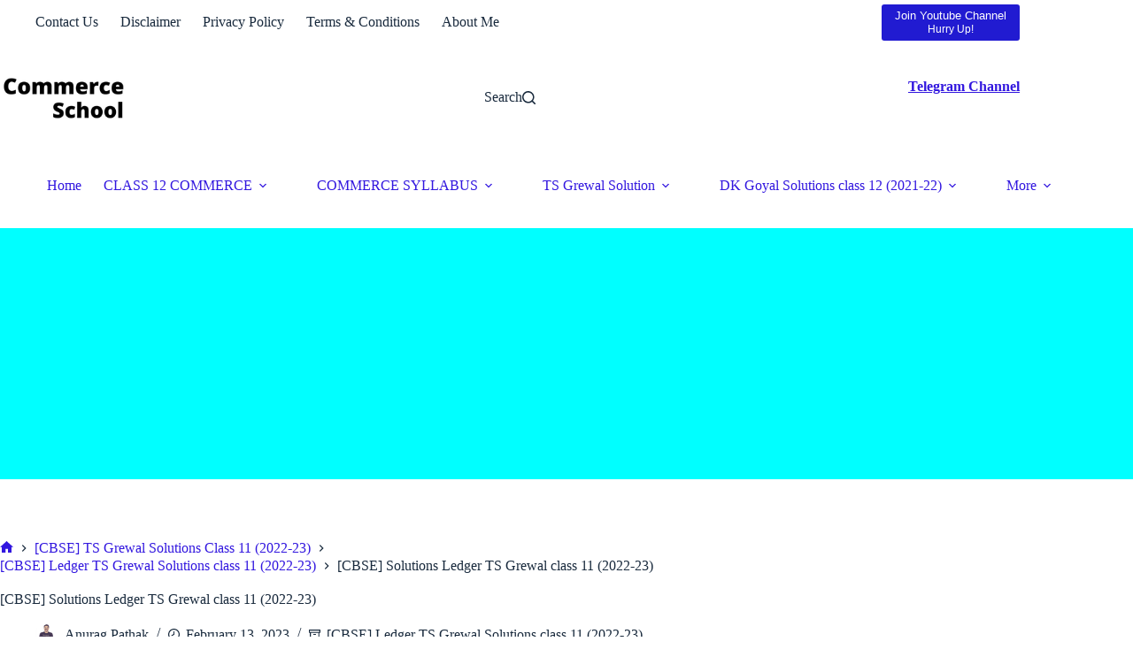

--- FILE ---
content_type: text/html; charset=UTF-8
request_url: https://commerceschool.in/cbse-solutions-ledger-ts-grewal-class-11-2022-23/
body_size: 21980
content:
<!doctype html>
<html lang="en-US" prefix="og: https://ogp.me/ns#">
<head>
	
	<meta charset="UTF-8">
	<meta name="viewport" content="width=device-width, initial-scale=1, maximum-scale=5, viewport-fit=cover">
	<link rel="profile" href="https://gmpg.org/xfn/11">

	
<!-- Search Engine Optimization by Rank Math - https://rankmath.com/ -->
<title>[CBSE] Solutions Ledger TS Grewal class 11 (2022-23)</title>
<meta name="description" content="Are you looking for the solutions of Ledger Chapter 9 TS Grewal class 11 CBSE Board 2022-23 Session?"/>
<meta name="robots" content="follow, index, max-snippet:-1, max-video-preview:-1, max-image-preview:large"/>
<link rel="canonical" href="https://commerceschool.in/cbse-solutions-ledger-ts-grewal-class-11-2022-23/" />
<meta property="og:locale" content="en_US" />
<meta property="og:type" content="article" />
<meta property="og:title" content="[CBSE] Solutions Ledger TS Grewal class 11 (2022-23)" />
<meta property="og:description" content="Are you looking for the solutions of Ledger Chapter 9 TS Grewal class 11 CBSE Board 2022-23 Session?" />
<meta property="og:url" content="https://commerceschool.in/cbse-solutions-ledger-ts-grewal-class-11-2022-23/" />
<meta property="og:site_name" content="Commerce School" />
<meta property="article:section" content="[CBSE] Ledger TS Grewal Solutions class 11 (2022-23)" />
<meta property="og:updated_time" content="2023-02-13T21:47:05+05:30" />
<meta property="og:image" content="https://commerceschool.in/wp-content/uploads/2021/10/Commerce-School.png" />
<meta property="og:image:secure_url" content="https://commerceschool.in/wp-content/uploads/2021/10/Commerce-School.png" />
<meta property="og:image:width" content="1200" />
<meta property="og:image:height" content="630" />
<meta property="og:image:alt" content="[CBSE] Solutions Ledger TS Grewal class 11 (2022-23)" />
<meta property="og:image:type" content="image/png" />
<meta property="article:published_time" content="2022-10-24T19:42:26+05:30" />
<meta property="article:modified_time" content="2023-02-13T21:47:05+05:30" />
<meta name="twitter:card" content="summary_large_image" />
<meta name="twitter:title" content="[CBSE] Solutions Ledger TS Grewal class 11 (2022-23)" />
<meta name="twitter:description" content="Are you looking for the solutions of Ledger Chapter 9 TS Grewal class 11 CBSE Board 2022-23 Session?" />
<meta name="twitter:site" content="@thirsty-napier" />
<meta name="twitter:creator" content="@thirsty-napier" />
<meta name="twitter:image" content="https://commerceschool.in/wp-content/uploads/2021/10/Commerce-School.png" />
<meta name="twitter:label1" content="Written by" />
<meta name="twitter:data1" content="Anurag Pathak" />
<meta name="twitter:label2" content="Time to read" />
<meta name="twitter:data2" content="Less than a minute" />
<script type="application/ld+json" class="rank-math-schema">{"@context":"https://schema.org","@graph":[{"@type":["Organization","Person"],"@id":"https://commerceschool.in/#person","name":"Anurag Pathak","url":"https://commerceschool.in","sameAs":["https://twitter.com/thirsty-napier"],"logo":{"@type":"ImageObject","@id":"https://commerceschool.in/#logo","url":"https://commerceschool.in/wp-content/uploads/2021/07/logo-cs.jpg","contentUrl":"https://commerceschool.in/wp-content/uploads/2021/07/logo-cs.jpg","caption":"Commerce School","inLanguage":"en-US","width":"200","height":"55"},"image":{"@id":"https://commerceschool.in/#logo"}},{"@type":"WebSite","@id":"https://commerceschool.in/#website","url":"https://commerceschool.in","name":"Commerce School","publisher":{"@id":"https://commerceschool.in/#person"},"inLanguage":"en-US"},{"@type":"ImageObject","@id":"https://commerceschool.in/wp-content/uploads/2021/10/Commerce-School.png","url":"https://commerceschool.in/wp-content/uploads/2021/10/Commerce-School.png","width":"1200","height":"630","inLanguage":"en-US"},{"@type":"BreadcrumbList","@id":"https://commerceschool.in/cbse-solutions-ledger-ts-grewal-class-11-2022-23/#breadcrumb","itemListElement":[{"@type":"ListItem","position":"1","item":{"@id":"https://commerceschool.in","name":"Home"}},{"@type":"ListItem","position":"2","item":{"@id":"https://commerceschool.in/category/cbse-ts-grewal-solutions-class-11-2022-23/","name":"[CBSE] TS Grewal Solutions Class 11 (2022-23)"}},{"@type":"ListItem","position":"3","item":{"@id":"https://commerceschool.in/category/cbse-ts-grewal-solutions-class-11-2022-23/cbse-ledger-ts-grewal-solutions-class-11-2022-23/","name":"[CBSE] Ledger TS Grewal Solutions class 11 (2022-23)"}},{"@type":"ListItem","position":"4","item":{"@id":"https://commerceschool.in/cbse-solutions-ledger-ts-grewal-class-11-2022-23/","name":"[CBSE] Solutions Ledger TS Grewal class 11 (2022-23)"}}]},{"@type":"WebPage","@id":"https://commerceschool.in/cbse-solutions-ledger-ts-grewal-class-11-2022-23/#webpage","url":"https://commerceschool.in/cbse-solutions-ledger-ts-grewal-class-11-2022-23/","name":"[CBSE] Solutions Ledger TS Grewal class 11 (2022-23)","datePublished":"2022-10-24T19:42:26+05:30","dateModified":"2023-02-13T21:47:05+05:30","isPartOf":{"@id":"https://commerceschool.in/#website"},"primaryImageOfPage":{"@id":"https://commerceschool.in/wp-content/uploads/2021/10/Commerce-School.png"},"inLanguage":"en-US","breadcrumb":{"@id":"https://commerceschool.in/cbse-solutions-ledger-ts-grewal-class-11-2022-23/#breadcrumb"}},{"@type":"Person","@id":"https://commerceschool.in/author/anurag-pathak/","name":"Anurag Pathak","url":"https://commerceschool.in/author/anurag-pathak/","image":{"@type":"ImageObject","@id":"https://secure.gravatar.com/avatar/f157386f3cfa04b40d3dca161fb32830e105a80b035884b4e157dbde027b0b19?s=96&amp;d=monsterid&amp;r=g","url":"https://secure.gravatar.com/avatar/f157386f3cfa04b40d3dca161fb32830e105a80b035884b4e157dbde027b0b19?s=96&amp;d=monsterid&amp;r=g","caption":"Anurag Pathak","inLanguage":"en-US"},"sameAs":["https://commerceschool.in"]},{"@type":"BlogPosting","headline":"[CBSE] Solutions Ledger TS Grewal class 11 (2022-23)","datePublished":"2022-10-24T19:42:26+05:30","dateModified":"2023-02-13T21:47:05+05:30","articleSection":"[CBSE] Ledger TS Grewal Solutions class 11 (2022-23)","author":{"@id":"https://commerceschool.in/author/anurag-pathak/","name":"Anurag Pathak"},"publisher":{"@id":"https://commerceschool.in/#person"},"description":"Are you looking for the solutions of Ledger Chapter 9 TS Grewal class 11 CBSE Board 2022-23 Session?","name":"[CBSE] Solutions Ledger TS Grewal class 11 (2022-23)","@id":"https://commerceschool.in/cbse-solutions-ledger-ts-grewal-class-11-2022-23/#richSnippet","isPartOf":{"@id":"https://commerceschool.in/cbse-solutions-ledger-ts-grewal-class-11-2022-23/#webpage"},"image":{"@id":"https://commerceschool.in/wp-content/uploads/2021/10/Commerce-School.png"},"inLanguage":"en-US","mainEntityOfPage":{"@id":"https://commerceschool.in/cbse-solutions-ledger-ts-grewal-class-11-2022-23/#webpage"}}]}</script>
<!-- /Rank Math WordPress SEO plugin -->

<link rel='dns-prefetch' href='//www.googletagmanager.com' />
<link rel='dns-prefetch' href='//pagead2.googlesyndication.com' />
<link rel='dns-prefetch' href='//fundingchoicesmessages.google.com' />
<link rel="alternate" type="application/rss+xml" title="Commerce School &raquo; Feed" href="https://commerceschool.in/feed/" />
<link rel="alternate" type="application/rss+xml" title="Commerce School &raquo; Comments Feed" href="https://commerceschool.in/comments/feed/" />
<link rel="alternate" type="application/rss+xml" title="Commerce School &raquo; [CBSE] Solutions Ledger TS Grewal class 11 (2022-23) Comments Feed" href="https://commerceschool.in/cbse-solutions-ledger-ts-grewal-class-11-2022-23/feed/" />
<link rel="alternate" title="oEmbed (JSON)" type="application/json+oembed" href="https://commerceschool.in/wp-json/oembed/1.0/embed?url=https%3A%2F%2Fcommerceschool.in%2Fcbse-solutions-ledger-ts-grewal-class-11-2022-23%2F" />
<link rel="alternate" title="oEmbed (XML)" type="text/xml+oembed" href="https://commerceschool.in/wp-json/oembed/1.0/embed?url=https%3A%2F%2Fcommerceschool.in%2Fcbse-solutions-ledger-ts-grewal-class-11-2022-23%2F&#038;format=xml" />
<link rel="alternate" type="application/rss+xml" title="Commerce School &raquo; Stories Feed" href="https://commerceschool.in/web-stories/feed/"><style id='wp-img-auto-sizes-contain-inline-css'>
img:is([sizes=auto i],[sizes^="auto," i]){contain-intrinsic-size:3000px 1500px}
/*# sourceURL=wp-img-auto-sizes-contain-inline-css */
</style>
<link rel='stylesheet' id='wp-block-library-css' href='https://commerceschool.in/wp-includes/css/dist/block-library/style.min.css?ver=6.9' media='all' />
<style id='global-styles-inline-css'>
:root{--wp--preset--aspect-ratio--square: 1;--wp--preset--aspect-ratio--4-3: 4/3;--wp--preset--aspect-ratio--3-4: 3/4;--wp--preset--aspect-ratio--3-2: 3/2;--wp--preset--aspect-ratio--2-3: 2/3;--wp--preset--aspect-ratio--16-9: 16/9;--wp--preset--aspect-ratio--9-16: 9/16;--wp--preset--color--black: #000000;--wp--preset--color--cyan-bluish-gray: #abb8c3;--wp--preset--color--white: #ffffff;--wp--preset--color--pale-pink: #f78da7;--wp--preset--color--vivid-red: #cf2e2e;--wp--preset--color--luminous-vivid-orange: #ff6900;--wp--preset--color--luminous-vivid-amber: #fcb900;--wp--preset--color--light-green-cyan: #7bdcb5;--wp--preset--color--vivid-green-cyan: #00d084;--wp--preset--color--pale-cyan-blue: #8ed1fc;--wp--preset--color--vivid-cyan-blue: #0693e3;--wp--preset--color--vivid-purple: #9b51e0;--wp--preset--color--palette-color-1: var(--theme-palette-color-1, #2872fa);--wp--preset--color--palette-color-2: var(--theme-palette-color-2, #1559ed);--wp--preset--color--palette-color-3: var(--theme-palette-color-3, #3A4F66);--wp--preset--color--palette-color-4: var(--theme-palette-color-4, #192a3d);--wp--preset--color--palette-color-5: var(--theme-palette-color-5, #e1e8ed);--wp--preset--color--palette-color-6: var(--theme-palette-color-6, #f2f5f7);--wp--preset--color--palette-color-7: var(--theme-palette-color-7, #FAFBFC);--wp--preset--color--palette-color-8: var(--theme-palette-color-8, #ffffff);--wp--preset--gradient--vivid-cyan-blue-to-vivid-purple: linear-gradient(135deg,rgb(6,147,227) 0%,rgb(155,81,224) 100%);--wp--preset--gradient--light-green-cyan-to-vivid-green-cyan: linear-gradient(135deg,rgb(122,220,180) 0%,rgb(0,208,130) 100%);--wp--preset--gradient--luminous-vivid-amber-to-luminous-vivid-orange: linear-gradient(135deg,rgb(252,185,0) 0%,rgb(255,105,0) 100%);--wp--preset--gradient--luminous-vivid-orange-to-vivid-red: linear-gradient(135deg,rgb(255,105,0) 0%,rgb(207,46,46) 100%);--wp--preset--gradient--very-light-gray-to-cyan-bluish-gray: linear-gradient(135deg,rgb(238,238,238) 0%,rgb(169,184,195) 100%);--wp--preset--gradient--cool-to-warm-spectrum: linear-gradient(135deg,rgb(74,234,220) 0%,rgb(151,120,209) 20%,rgb(207,42,186) 40%,rgb(238,44,130) 60%,rgb(251,105,98) 80%,rgb(254,248,76) 100%);--wp--preset--gradient--blush-light-purple: linear-gradient(135deg,rgb(255,206,236) 0%,rgb(152,150,240) 100%);--wp--preset--gradient--blush-bordeaux: linear-gradient(135deg,rgb(254,205,165) 0%,rgb(254,45,45) 50%,rgb(107,0,62) 100%);--wp--preset--gradient--luminous-dusk: linear-gradient(135deg,rgb(255,203,112) 0%,rgb(199,81,192) 50%,rgb(65,88,208) 100%);--wp--preset--gradient--pale-ocean: linear-gradient(135deg,rgb(255,245,203) 0%,rgb(182,227,212) 50%,rgb(51,167,181) 100%);--wp--preset--gradient--electric-grass: linear-gradient(135deg,rgb(202,248,128) 0%,rgb(113,206,126) 100%);--wp--preset--gradient--midnight: linear-gradient(135deg,rgb(2,3,129) 0%,rgb(40,116,252) 100%);--wp--preset--gradient--juicy-peach: linear-gradient(to right, #ffecd2 0%, #fcb69f 100%);--wp--preset--gradient--young-passion: linear-gradient(to right, #ff8177 0%, #ff867a 0%, #ff8c7f 21%, #f99185 52%, #cf556c 78%, #b12a5b 100%);--wp--preset--gradient--true-sunset: linear-gradient(to right, #fa709a 0%, #fee140 100%);--wp--preset--gradient--morpheus-den: linear-gradient(to top, #30cfd0 0%, #330867 100%);--wp--preset--gradient--plum-plate: linear-gradient(135deg, #667eea 0%, #764ba2 100%);--wp--preset--gradient--aqua-splash: linear-gradient(15deg, #13547a 0%, #80d0c7 100%);--wp--preset--gradient--love-kiss: linear-gradient(to top, #ff0844 0%, #ffb199 100%);--wp--preset--gradient--new-retrowave: linear-gradient(to top, #3b41c5 0%, #a981bb 49%, #ffc8a9 100%);--wp--preset--gradient--plum-bath: linear-gradient(to top, #cc208e 0%, #6713d2 100%);--wp--preset--gradient--high-flight: linear-gradient(to right, #0acffe 0%, #495aff 100%);--wp--preset--gradient--teen-party: linear-gradient(-225deg, #FF057C 0%, #8D0B93 50%, #321575 100%);--wp--preset--gradient--fabled-sunset: linear-gradient(-225deg, #231557 0%, #44107A 29%, #FF1361 67%, #FFF800 100%);--wp--preset--gradient--arielle-smile: radial-gradient(circle 248px at center, #16d9e3 0%, #30c7ec 47%, #46aef7 100%);--wp--preset--gradient--itmeo-branding: linear-gradient(180deg, #2af598 0%, #009efd 100%);--wp--preset--gradient--deep-blue: linear-gradient(to right, #6a11cb 0%, #2575fc 100%);--wp--preset--gradient--strong-bliss: linear-gradient(to right, #f78ca0 0%, #f9748f 19%, #fd868c 60%, #fe9a8b 100%);--wp--preset--gradient--sweet-period: linear-gradient(to top, #3f51b1 0%, #5a55ae 13%, #7b5fac 25%, #8f6aae 38%, #a86aa4 50%, #cc6b8e 62%, #f18271 75%, #f3a469 87%, #f7c978 100%);--wp--preset--gradient--purple-division: linear-gradient(to top, #7028e4 0%, #e5b2ca 100%);--wp--preset--gradient--cold-evening: linear-gradient(to top, #0c3483 0%, #a2b6df 100%, #6b8cce 100%, #a2b6df 100%);--wp--preset--gradient--mountain-rock: linear-gradient(to right, #868f96 0%, #596164 100%);--wp--preset--gradient--desert-hump: linear-gradient(to top, #c79081 0%, #dfa579 100%);--wp--preset--gradient--ethernal-constance: linear-gradient(to top, #09203f 0%, #537895 100%);--wp--preset--gradient--happy-memories: linear-gradient(-60deg, #ff5858 0%, #f09819 100%);--wp--preset--gradient--grown-early: linear-gradient(to top, #0ba360 0%, #3cba92 100%);--wp--preset--gradient--morning-salad: linear-gradient(-225deg, #B7F8DB 0%, #50A7C2 100%);--wp--preset--gradient--night-call: linear-gradient(-225deg, #AC32E4 0%, #7918F2 48%, #4801FF 100%);--wp--preset--gradient--mind-crawl: linear-gradient(-225deg, #473B7B 0%, #3584A7 51%, #30D2BE 100%);--wp--preset--gradient--angel-care: linear-gradient(-225deg, #FFE29F 0%, #FFA99F 48%, #FF719A 100%);--wp--preset--gradient--juicy-cake: linear-gradient(to top, #e14fad 0%, #f9d423 100%);--wp--preset--gradient--rich-metal: linear-gradient(to right, #d7d2cc 0%, #304352 100%);--wp--preset--gradient--mole-hall: linear-gradient(-20deg, #616161 0%, #9bc5c3 100%);--wp--preset--gradient--cloudy-knoxville: linear-gradient(120deg, #fdfbfb 0%, #ebedee 100%);--wp--preset--gradient--soft-grass: linear-gradient(to top, #c1dfc4 0%, #deecdd 100%);--wp--preset--gradient--saint-petersburg: linear-gradient(135deg, #f5f7fa 0%, #c3cfe2 100%);--wp--preset--gradient--everlasting-sky: linear-gradient(135deg, #fdfcfb 0%, #e2d1c3 100%);--wp--preset--gradient--kind-steel: linear-gradient(-20deg, #e9defa 0%, #fbfcdb 100%);--wp--preset--gradient--over-sun: linear-gradient(60deg, #abecd6 0%, #fbed96 100%);--wp--preset--gradient--premium-white: linear-gradient(to top, #d5d4d0 0%, #d5d4d0 1%, #eeeeec 31%, #efeeec 75%, #e9e9e7 100%);--wp--preset--gradient--clean-mirror: linear-gradient(45deg, #93a5cf 0%, #e4efe9 100%);--wp--preset--gradient--wild-apple: linear-gradient(to top, #d299c2 0%, #fef9d7 100%);--wp--preset--gradient--snow-again: linear-gradient(to top, #e6e9f0 0%, #eef1f5 100%);--wp--preset--gradient--confident-cloud: linear-gradient(to top, #dad4ec 0%, #dad4ec 1%, #f3e7e9 100%);--wp--preset--gradient--glass-water: linear-gradient(to top, #dfe9f3 0%, white 100%);--wp--preset--gradient--perfect-white: linear-gradient(-225deg, #E3FDF5 0%, #FFE6FA 100%);--wp--preset--font-size--small: 13px;--wp--preset--font-size--medium: 20px;--wp--preset--font-size--large: clamp(22px, 1.375rem + ((1vw - 3.2px) * 0.625), 30px);--wp--preset--font-size--x-large: clamp(30px, 1.875rem + ((1vw - 3.2px) * 1.563), 50px);--wp--preset--font-size--xx-large: clamp(45px, 2.813rem + ((1vw - 3.2px) * 2.734), 80px);--wp--preset--spacing--20: 0.44rem;--wp--preset--spacing--30: 0.67rem;--wp--preset--spacing--40: 1rem;--wp--preset--spacing--50: 1.5rem;--wp--preset--spacing--60: 2.25rem;--wp--preset--spacing--70: 3.38rem;--wp--preset--spacing--80: 5.06rem;--wp--preset--shadow--natural: 6px 6px 9px rgba(0, 0, 0, 0.2);--wp--preset--shadow--deep: 12px 12px 50px rgba(0, 0, 0, 0.4);--wp--preset--shadow--sharp: 6px 6px 0px rgba(0, 0, 0, 0.2);--wp--preset--shadow--outlined: 6px 6px 0px -3px rgb(255, 255, 255), 6px 6px rgb(0, 0, 0);--wp--preset--shadow--crisp: 6px 6px 0px rgb(0, 0, 0);}:root { --wp--style--global--content-size: var(--theme-block-max-width);--wp--style--global--wide-size: var(--theme-block-wide-max-width); }:where(body) { margin: 0; }.wp-site-blocks > .alignleft { float: left; margin-right: 2em; }.wp-site-blocks > .alignright { float: right; margin-left: 2em; }.wp-site-blocks > .aligncenter { justify-content: center; margin-left: auto; margin-right: auto; }:where(.wp-site-blocks) > * { margin-block-start: var(--theme-content-spacing); margin-block-end: 0; }:where(.wp-site-blocks) > :first-child { margin-block-start: 0; }:where(.wp-site-blocks) > :last-child { margin-block-end: 0; }:root { --wp--style--block-gap: var(--theme-content-spacing); }:root :where(.is-layout-flow) > :first-child{margin-block-start: 0;}:root :where(.is-layout-flow) > :last-child{margin-block-end: 0;}:root :where(.is-layout-flow) > *{margin-block-start: var(--theme-content-spacing);margin-block-end: 0;}:root :where(.is-layout-constrained) > :first-child{margin-block-start: 0;}:root :where(.is-layout-constrained) > :last-child{margin-block-end: 0;}:root :where(.is-layout-constrained) > *{margin-block-start: var(--theme-content-spacing);margin-block-end: 0;}:root :where(.is-layout-flex){gap: var(--theme-content-spacing);}:root :where(.is-layout-grid){gap: var(--theme-content-spacing);}.is-layout-flow > .alignleft{float: left;margin-inline-start: 0;margin-inline-end: 2em;}.is-layout-flow > .alignright{float: right;margin-inline-start: 2em;margin-inline-end: 0;}.is-layout-flow > .aligncenter{margin-left: auto !important;margin-right: auto !important;}.is-layout-constrained > .alignleft{float: left;margin-inline-start: 0;margin-inline-end: 2em;}.is-layout-constrained > .alignright{float: right;margin-inline-start: 2em;margin-inline-end: 0;}.is-layout-constrained > .aligncenter{margin-left: auto !important;margin-right: auto !important;}.is-layout-constrained > :where(:not(.alignleft):not(.alignright):not(.alignfull)){max-width: var(--wp--style--global--content-size);margin-left: auto !important;margin-right: auto !important;}.is-layout-constrained > .alignwide{max-width: var(--wp--style--global--wide-size);}body .is-layout-flex{display: flex;}.is-layout-flex{flex-wrap: wrap;align-items: center;}.is-layout-flex > :is(*, div){margin: 0;}body .is-layout-grid{display: grid;}.is-layout-grid > :is(*, div){margin: 0;}body{padding-top: 0px;padding-right: 0px;padding-bottom: 0px;padding-left: 0px;}:root :where(.wp-element-button, .wp-block-button__link){font-style: inherit;font-weight: inherit;letter-spacing: inherit;text-transform: inherit;}.has-black-color{color: var(--wp--preset--color--black) !important;}.has-cyan-bluish-gray-color{color: var(--wp--preset--color--cyan-bluish-gray) !important;}.has-white-color{color: var(--wp--preset--color--white) !important;}.has-pale-pink-color{color: var(--wp--preset--color--pale-pink) !important;}.has-vivid-red-color{color: var(--wp--preset--color--vivid-red) !important;}.has-luminous-vivid-orange-color{color: var(--wp--preset--color--luminous-vivid-orange) !important;}.has-luminous-vivid-amber-color{color: var(--wp--preset--color--luminous-vivid-amber) !important;}.has-light-green-cyan-color{color: var(--wp--preset--color--light-green-cyan) !important;}.has-vivid-green-cyan-color{color: var(--wp--preset--color--vivid-green-cyan) !important;}.has-pale-cyan-blue-color{color: var(--wp--preset--color--pale-cyan-blue) !important;}.has-vivid-cyan-blue-color{color: var(--wp--preset--color--vivid-cyan-blue) !important;}.has-vivid-purple-color{color: var(--wp--preset--color--vivid-purple) !important;}.has-palette-color-1-color{color: var(--wp--preset--color--palette-color-1) !important;}.has-palette-color-2-color{color: var(--wp--preset--color--palette-color-2) !important;}.has-palette-color-3-color{color: var(--wp--preset--color--palette-color-3) !important;}.has-palette-color-4-color{color: var(--wp--preset--color--palette-color-4) !important;}.has-palette-color-5-color{color: var(--wp--preset--color--palette-color-5) !important;}.has-palette-color-6-color{color: var(--wp--preset--color--palette-color-6) !important;}.has-palette-color-7-color{color: var(--wp--preset--color--palette-color-7) !important;}.has-palette-color-8-color{color: var(--wp--preset--color--palette-color-8) !important;}.has-black-background-color{background-color: var(--wp--preset--color--black) !important;}.has-cyan-bluish-gray-background-color{background-color: var(--wp--preset--color--cyan-bluish-gray) !important;}.has-white-background-color{background-color: var(--wp--preset--color--white) !important;}.has-pale-pink-background-color{background-color: var(--wp--preset--color--pale-pink) !important;}.has-vivid-red-background-color{background-color: var(--wp--preset--color--vivid-red) !important;}.has-luminous-vivid-orange-background-color{background-color: var(--wp--preset--color--luminous-vivid-orange) !important;}.has-luminous-vivid-amber-background-color{background-color: var(--wp--preset--color--luminous-vivid-amber) !important;}.has-light-green-cyan-background-color{background-color: var(--wp--preset--color--light-green-cyan) !important;}.has-vivid-green-cyan-background-color{background-color: var(--wp--preset--color--vivid-green-cyan) !important;}.has-pale-cyan-blue-background-color{background-color: var(--wp--preset--color--pale-cyan-blue) !important;}.has-vivid-cyan-blue-background-color{background-color: var(--wp--preset--color--vivid-cyan-blue) !important;}.has-vivid-purple-background-color{background-color: var(--wp--preset--color--vivid-purple) !important;}.has-palette-color-1-background-color{background-color: var(--wp--preset--color--palette-color-1) !important;}.has-palette-color-2-background-color{background-color: var(--wp--preset--color--palette-color-2) !important;}.has-palette-color-3-background-color{background-color: var(--wp--preset--color--palette-color-3) !important;}.has-palette-color-4-background-color{background-color: var(--wp--preset--color--palette-color-4) !important;}.has-palette-color-5-background-color{background-color: var(--wp--preset--color--palette-color-5) !important;}.has-palette-color-6-background-color{background-color: var(--wp--preset--color--palette-color-6) !important;}.has-palette-color-7-background-color{background-color: var(--wp--preset--color--palette-color-7) !important;}.has-palette-color-8-background-color{background-color: var(--wp--preset--color--palette-color-8) !important;}.has-black-border-color{border-color: var(--wp--preset--color--black) !important;}.has-cyan-bluish-gray-border-color{border-color: var(--wp--preset--color--cyan-bluish-gray) !important;}.has-white-border-color{border-color: var(--wp--preset--color--white) !important;}.has-pale-pink-border-color{border-color: var(--wp--preset--color--pale-pink) !important;}.has-vivid-red-border-color{border-color: var(--wp--preset--color--vivid-red) !important;}.has-luminous-vivid-orange-border-color{border-color: var(--wp--preset--color--luminous-vivid-orange) !important;}.has-luminous-vivid-amber-border-color{border-color: var(--wp--preset--color--luminous-vivid-amber) !important;}.has-light-green-cyan-border-color{border-color: var(--wp--preset--color--light-green-cyan) !important;}.has-vivid-green-cyan-border-color{border-color: var(--wp--preset--color--vivid-green-cyan) !important;}.has-pale-cyan-blue-border-color{border-color: var(--wp--preset--color--pale-cyan-blue) !important;}.has-vivid-cyan-blue-border-color{border-color: var(--wp--preset--color--vivid-cyan-blue) !important;}.has-vivid-purple-border-color{border-color: var(--wp--preset--color--vivid-purple) !important;}.has-palette-color-1-border-color{border-color: var(--wp--preset--color--palette-color-1) !important;}.has-palette-color-2-border-color{border-color: var(--wp--preset--color--palette-color-2) !important;}.has-palette-color-3-border-color{border-color: var(--wp--preset--color--palette-color-3) !important;}.has-palette-color-4-border-color{border-color: var(--wp--preset--color--palette-color-4) !important;}.has-palette-color-5-border-color{border-color: var(--wp--preset--color--palette-color-5) !important;}.has-palette-color-6-border-color{border-color: var(--wp--preset--color--palette-color-6) !important;}.has-palette-color-7-border-color{border-color: var(--wp--preset--color--palette-color-7) !important;}.has-palette-color-8-border-color{border-color: var(--wp--preset--color--palette-color-8) !important;}.has-vivid-cyan-blue-to-vivid-purple-gradient-background{background: var(--wp--preset--gradient--vivid-cyan-blue-to-vivid-purple) !important;}.has-light-green-cyan-to-vivid-green-cyan-gradient-background{background: var(--wp--preset--gradient--light-green-cyan-to-vivid-green-cyan) !important;}.has-luminous-vivid-amber-to-luminous-vivid-orange-gradient-background{background: var(--wp--preset--gradient--luminous-vivid-amber-to-luminous-vivid-orange) !important;}.has-luminous-vivid-orange-to-vivid-red-gradient-background{background: var(--wp--preset--gradient--luminous-vivid-orange-to-vivid-red) !important;}.has-very-light-gray-to-cyan-bluish-gray-gradient-background{background: var(--wp--preset--gradient--very-light-gray-to-cyan-bluish-gray) !important;}.has-cool-to-warm-spectrum-gradient-background{background: var(--wp--preset--gradient--cool-to-warm-spectrum) !important;}.has-blush-light-purple-gradient-background{background: var(--wp--preset--gradient--blush-light-purple) !important;}.has-blush-bordeaux-gradient-background{background: var(--wp--preset--gradient--blush-bordeaux) !important;}.has-luminous-dusk-gradient-background{background: var(--wp--preset--gradient--luminous-dusk) !important;}.has-pale-ocean-gradient-background{background: var(--wp--preset--gradient--pale-ocean) !important;}.has-electric-grass-gradient-background{background: var(--wp--preset--gradient--electric-grass) !important;}.has-midnight-gradient-background{background: var(--wp--preset--gradient--midnight) !important;}.has-juicy-peach-gradient-background{background: var(--wp--preset--gradient--juicy-peach) !important;}.has-young-passion-gradient-background{background: var(--wp--preset--gradient--young-passion) !important;}.has-true-sunset-gradient-background{background: var(--wp--preset--gradient--true-sunset) !important;}.has-morpheus-den-gradient-background{background: var(--wp--preset--gradient--morpheus-den) !important;}.has-plum-plate-gradient-background{background: var(--wp--preset--gradient--plum-plate) !important;}.has-aqua-splash-gradient-background{background: var(--wp--preset--gradient--aqua-splash) !important;}.has-love-kiss-gradient-background{background: var(--wp--preset--gradient--love-kiss) !important;}.has-new-retrowave-gradient-background{background: var(--wp--preset--gradient--new-retrowave) !important;}.has-plum-bath-gradient-background{background: var(--wp--preset--gradient--plum-bath) !important;}.has-high-flight-gradient-background{background: var(--wp--preset--gradient--high-flight) !important;}.has-teen-party-gradient-background{background: var(--wp--preset--gradient--teen-party) !important;}.has-fabled-sunset-gradient-background{background: var(--wp--preset--gradient--fabled-sunset) !important;}.has-arielle-smile-gradient-background{background: var(--wp--preset--gradient--arielle-smile) !important;}.has-itmeo-branding-gradient-background{background: var(--wp--preset--gradient--itmeo-branding) !important;}.has-deep-blue-gradient-background{background: var(--wp--preset--gradient--deep-blue) !important;}.has-strong-bliss-gradient-background{background: var(--wp--preset--gradient--strong-bliss) !important;}.has-sweet-period-gradient-background{background: var(--wp--preset--gradient--sweet-period) !important;}.has-purple-division-gradient-background{background: var(--wp--preset--gradient--purple-division) !important;}.has-cold-evening-gradient-background{background: var(--wp--preset--gradient--cold-evening) !important;}.has-mountain-rock-gradient-background{background: var(--wp--preset--gradient--mountain-rock) !important;}.has-desert-hump-gradient-background{background: var(--wp--preset--gradient--desert-hump) !important;}.has-ethernal-constance-gradient-background{background: var(--wp--preset--gradient--ethernal-constance) !important;}.has-happy-memories-gradient-background{background: var(--wp--preset--gradient--happy-memories) !important;}.has-grown-early-gradient-background{background: var(--wp--preset--gradient--grown-early) !important;}.has-morning-salad-gradient-background{background: var(--wp--preset--gradient--morning-salad) !important;}.has-night-call-gradient-background{background: var(--wp--preset--gradient--night-call) !important;}.has-mind-crawl-gradient-background{background: var(--wp--preset--gradient--mind-crawl) !important;}.has-angel-care-gradient-background{background: var(--wp--preset--gradient--angel-care) !important;}.has-juicy-cake-gradient-background{background: var(--wp--preset--gradient--juicy-cake) !important;}.has-rich-metal-gradient-background{background: var(--wp--preset--gradient--rich-metal) !important;}.has-mole-hall-gradient-background{background: var(--wp--preset--gradient--mole-hall) !important;}.has-cloudy-knoxville-gradient-background{background: var(--wp--preset--gradient--cloudy-knoxville) !important;}.has-soft-grass-gradient-background{background: var(--wp--preset--gradient--soft-grass) !important;}.has-saint-petersburg-gradient-background{background: var(--wp--preset--gradient--saint-petersburg) !important;}.has-everlasting-sky-gradient-background{background: var(--wp--preset--gradient--everlasting-sky) !important;}.has-kind-steel-gradient-background{background: var(--wp--preset--gradient--kind-steel) !important;}.has-over-sun-gradient-background{background: var(--wp--preset--gradient--over-sun) !important;}.has-premium-white-gradient-background{background: var(--wp--preset--gradient--premium-white) !important;}.has-clean-mirror-gradient-background{background: var(--wp--preset--gradient--clean-mirror) !important;}.has-wild-apple-gradient-background{background: var(--wp--preset--gradient--wild-apple) !important;}.has-snow-again-gradient-background{background: var(--wp--preset--gradient--snow-again) !important;}.has-confident-cloud-gradient-background{background: var(--wp--preset--gradient--confident-cloud) !important;}.has-glass-water-gradient-background{background: var(--wp--preset--gradient--glass-water) !important;}.has-perfect-white-gradient-background{background: var(--wp--preset--gradient--perfect-white) !important;}.has-small-font-size{font-size: var(--wp--preset--font-size--small) !important;}.has-medium-font-size{font-size: var(--wp--preset--font-size--medium) !important;}.has-large-font-size{font-size: var(--wp--preset--font-size--large) !important;}.has-x-large-font-size{font-size: var(--wp--preset--font-size--x-large) !important;}.has-xx-large-font-size{font-size: var(--wp--preset--font-size--xx-large) !important;}
:root :where(.wp-block-pullquote){font-size: clamp(0.984em, 0.984rem + ((1vw - 0.2em) * 0.645), 1.5em);line-height: 1.6;}
/*# sourceURL=global-styles-inline-css */
</style>
<link rel='stylesheet' id='sticky-ad-lightweight-style-css' href='https://commerceschool.in/wp-content/plugins/sticky-ad-lightweight/css/style.css?ver=6.9' media='all' />
<link rel='stylesheet' id='ct-main-styles-css' href='https://commerceschool.in/wp-content/themes/blocksy/static/bundle/main.min.css?ver=2.1.25' media='all' />
<link rel='stylesheet' id='ct-page-title-styles-css' href='https://commerceschool.in/wp-content/themes/blocksy/static/bundle/page-title.min.css?ver=2.1.25' media='all' />
<link rel='stylesheet' id='ct-comments-styles-css' href='https://commerceschool.in/wp-content/themes/blocksy/static/bundle/comments.min.css?ver=2.1.25' media='all' />
<link rel='stylesheet' id='ct-author-box-styles-css' href='https://commerceschool.in/wp-content/themes/blocksy/static/bundle/author-box.min.css?ver=2.1.25' media='all' />
<link rel='stylesheet' id='ct-posts-nav-styles-css' href='https://commerceschool.in/wp-content/themes/blocksy/static/bundle/posts-nav.min.css?ver=2.1.25' media='all' />
<link rel='stylesheet' id='ct-share-box-styles-css' href='https://commerceschool.in/wp-content/themes/blocksy/static/bundle/share-box.min.css?ver=2.1.25' media='all' />
<link rel='stylesheet' id='no-right-click-images-frontend-css' href='https://commerceschool.in/wp-content/plugins/no-right-click-images-plugin/css/no-right-click-images-frontend.css?ver=4.1' media='all' />
<link rel='stylesheet' id='blocksy-ext-trending-styles-css' href='https://commerceschool.in/wp-content/plugins/blocksy-companion/framework/extensions/trending/static/bundle/main.min.css?ver=2.1.25' media='all' />
<script src="https://commerceschool.in/wp-includes/js/jquery/jquery.min.js?ver=3.7.1" id="jquery-core-js"></script>
<script src="https://commerceschool.in/wp-includes/js/jquery/jquery-migrate.min.js?ver=3.4.1" id="jquery-migrate-js"></script>

<!-- Google tag (gtag.js) snippet added by Site Kit -->
<!-- Google Analytics snippet added by Site Kit -->
<script src="https://www.googletagmanager.com/gtag/js?id=GT-NBPPD8R" id="google_gtagjs-js" async></script>
<script id="google_gtagjs-js-after">
window.dataLayer = window.dataLayer || [];function gtag(){dataLayer.push(arguments);}
gtag("set","linker",{"domains":["commerceschool.in"]});
gtag("js", new Date());
gtag("set", "developer_id.dZTNiMT", true);
gtag("config", "GT-NBPPD8R", {"googlesitekit_post_type":"post"});
//# sourceURL=google_gtagjs-js-after
</script>
<link rel="https://api.w.org/" href="https://commerceschool.in/wp-json/" /><link rel="alternate" title="JSON" type="application/json" href="https://commerceschool.in/wp-json/wp/v2/posts/20800" /><link rel="EditURI" type="application/rsd+xml" title="RSD" href="https://commerceschool.in/xmlrpc.php?rsd" />
<meta name="generator" content="WordPress 6.9" />
<link rel='shortlink' href='https://commerceschool.in/?p=20800' />
<meta name="generator" content="Site Kit by Google 1.170.0" /><style>
    .acc {
  background-color: #FF0000;
  color: #FFFFFF;
  cursor: pointer;
  padding: 18px;
  width: 100%;
  border: none;
  text-align: left;
  outline: none;
  font-size: 15px;
  transition: 0.4s;
}
 
.active, .acc:hover {
  background-color: #000000; 
}
 
.pnl {
  padding: 0 18px;
  display: none;
  background-color: white;
  overflow: hidden;
}
</style>

<?php echo do_shortcode('[t4b-ticker]'); ?>

<noscript><link rel='stylesheet' href='https://commerceschool.in/wp-content/themes/blocksy/static/bundle/no-scripts.min.css' type='text/css'></noscript>
<style id="ct-main-styles-inline-css">[data-header*="type-1"] .ct-header [data-row*="bottom"] {--height:80px;background-color:var(--theme-palette-color-8);background-image:none;--theme-border-top:none;--theme-border-bottom:none;--theme-box-shadow:none;} [data-header*="type-1"] .ct-header [data-row*="bottom"] > div {--theme-border-top:none;--theme-border-bottom:none;} [data-header*="type-1"] .ct-header [data-id="button"] .ct-button-ghost {--theme-button-text-initial-color:var(--theme-button-background-initial-color);--theme-button-text-hover-color:#ffffff;} [data-header*="type-1"] .ct-header [data-id="button"] .ct-button-secondary-text {--theme-button-font-size:12px;} [data-header*="type-1"] .ct-header [data-id="button"] {--theme-button-background-initial-color:#211bd1;--theme-button-background-hover-color:#ff9933;} [data-header*="type-1"] .ct-header [data-id="logo"] .site-title {--theme-font-weight:700;--theme-font-size:25px;--theme-link-initial-color:var(--theme-palette-color-4);} [data-header*="type-1"] .ct-header [data-id="menu"] > ul > li > a {--theme-font-weight:700;--theme-text-transform:uppercase;--theme-font-size:12px;--theme-line-height:1.3;--theme-link-initial-color:var(--color);} [data-header*="type-1"] .ct-header [data-id="menu"] .sub-menu .ct-menu-link {--theme-link-initial-color:#ffffff;--theme-font-weight:500;--theme-font-size:12px;} [data-header*="type-1"] .ct-header [data-id="menu"] .sub-menu {--dropdown-divider:1px dashed rgba(255, 255, 255, 0.1);--theme-box-shadow:0px 10px 20px rgba(41, 51, 61, 0.1);--theme-border-radius:0px 0px 2px 2px;} [data-header*="type-1"] .ct-header [data-id="menu-secondary"] > ul > li > a {--theme-font-weight:700;--theme-text-transform:uppercase;--theme-font-size:12px;--theme-line-height:1.3;--theme-link-initial-color:var(--theme-text-color);} [data-header*="type-1"] .ct-header [data-id="menu-secondary"] .sub-menu .ct-menu-link {--theme-link-initial-color:var(--theme-palette-color-8);--theme-font-weight:500;--theme-font-size:12px;} [data-header*="type-1"] .ct-header [data-id="menu-secondary"] .sub-menu {--dropdown-divider:1px dashed rgba(255, 255, 255, 0.1);--theme-box-shadow:0px 10px 20px rgba(41, 51, 61, 0.1);--theme-border-radius:0px 0px 2px 2px;} [data-header*="type-1"] .ct-header [data-row*="middle"] {--height:120px;background-color:var(--theme-palette-color-8);background-image:none;--theme-border-top:none;--theme-border-bottom:none;--theme-box-shadow:none;} [data-header*="type-1"] .ct-header [data-row*="middle"] > div {--theme-border-top:none;--theme-border-bottom:none;} [data-header*="type-1"] [data-id="mobile-menu"] {--theme-font-weight:700;--theme-font-size:30px;--theme-link-initial-color:#ffffff;--mobile-menu-divider:none;} [data-header*="type-1"] #offcanvas {--theme-box-shadow:0px 0px 70px rgba(0, 0, 0, 0.35);--side-panel-width:500px;--panel-content-height:100%;} [data-header*="type-1"] #offcanvas .ct-panel-inner {background-color:rgba(18, 21, 25, 0.98);} [data-header*="type-1"] [data-id="search"] .ct-label {--theme-font-weight:600;--theme-text-transform:uppercase;--theme-font-size:12px;} [data-header*="type-1"] #search-modal .ct-search-results {--theme-font-weight:500;--theme-font-size:14px;--theme-line-height:1.4;} [data-header*="type-1"] #search-modal .ct-search-form {--theme-link-initial-color:#ffffff;--theme-form-text-initial-color:#ffffff;--theme-form-text-focus-color:#ffffff;--theme-form-field-border-initial-color:rgba(255, 255, 255, 0.2);} [data-header*="type-1"] #search-modal {background-color:rgba(18, 21, 25, 0.98);} [data-header*="type-1"] .ct-header [data-id="text"] {--max-width:100%;--theme-font-size:15px;--theme-line-height:1.3;} [data-header*="type-1"] .ct-header [data-row*="top"] {--height:50px;background-color:var(--theme-palette-color-8);background-image:none;--theme-border-top:none;--theme-border-bottom:none;--theme-box-shadow:none;} [data-header*="type-1"] .ct-header [data-row*="top"] > div {--theme-border-top:none;--theme-border-bottom:none;} [data-header*="type-1"] [data-id="trigger"] {--theme-icon-size:18px;} [data-header*="type-1"] {--header-height:250px;} [data-header*="type-1"] .ct-header {background-image:none;} [data-footer*="type-1"] .ct-footer [data-row*="bottom"] > div {--container-spacing:25px;--theme-border:none;--theme-border-top:none;--theme-border-bottom:none;--grid-template-columns:initial;} [data-footer*="type-1"] .ct-footer [data-row*="bottom"] .widget-title {--theme-font-size:16px;} [data-footer*="type-1"] .ct-footer [data-row*="bottom"] {--theme-border-top:none;--theme-border-bottom:none;background-color:transparent;} [data-footer*="type-1"] [data-id="copyright"] {--theme-font-weight:400;--theme-font-size:15px;--theme-line-height:1.3;} [data-footer*="type-1"] .ct-footer {background-color:var(--theme-palette-color-6);}:root {--theme-font-family:var(--theme-font-stack-default);--theme-font-weight:400;--theme-text-transform:none;--theme-text-decoration:none;--theme-font-size:24px;--theme-line-height:1.65;--theme-letter-spacing:0em;--theme-button-font-weight:500;--theme-button-font-size:15px;--has-classic-forms:var(--true);--has-modern-forms:var(--false);--theme-form-field-border-initial-color:var(--theme-border-color);--theme-form-field-border-focus-color:var(--theme-palette-color-1);--theme-form-selection-field-initial-color:var(--theme-border-color);--theme-form-selection-field-active-color:var(--theme-palette-color-1);--theme-palette-color-1:#2872fa;--theme-palette-color-2:#1559ed;--theme-palette-color-3:#3A4F66;--theme-palette-color-4:#192a3d;--theme-palette-color-5:#e1e8ed;--theme-palette-color-6:#f2f5f7;--theme-palette-color-7:#FAFBFC;--theme-palette-color-8:#ffffff;--theme-text-color:var(--theme-palette-color-4);--theme-link-initial-color:#3217df;--theme-link-hover-color:#e80b0b;--theme-selection-text-color:#ffffff;--theme-selection-background-color:var(--theme-palette-color-1);--theme-border-color:#ff9933;--theme-headings-color:var(--theme-palette-color-4);--theme-content-spacing:1.5em;--theme-button-min-height:40px;--theme-button-shadow:none;--theme-button-transform:none;--theme-button-text-initial-color:#ffffff;--theme-button-text-hover-color:#ffffff;--theme-button-background-initial-color:var(--theme-palette-color-1);--theme-button-background-hover-color:var(--theme-palette-color-2);--theme-button-border:none;--theme-button-padding:5px 20px;--theme-normal-container-max-width:1290px;--theme-content-vertical-spacing:60px;--theme-container-edge-spacing:90vw;--theme-narrow-container-max-width:750px;--theme-wide-offset:130px;}h1 {--theme-font-weight:700;--theme-font-size:40px;--theme-line-height:1.5;}h2 {--theme-font-weight:700;--theme-font-size:35px;--theme-line-height:1.5;}h3 {--theme-font-weight:700;--theme-font-size:30px;--theme-line-height:1.5;}h4 {--theme-font-weight:700;--theme-font-size:25px;--theme-line-height:1.5;}h5 {--theme-font-weight:700;--theme-font-size:20px;--theme-line-height:1.5;}h6 {--theme-font-weight:700;--theme-font-size:16px;--theme-line-height:1.5;}.wp-block-pullquote {--theme-font-family:Georgia;--theme-font-weight:600;--theme-font-size:25px;}pre, code, samp, kbd {--theme-font-family:monospace;--theme-font-weight:400;--theme-font-size:16px;}figcaption {--theme-font-size:14px;}.ct-sidebar .widget-title {--theme-font-size:20px;}.ct-breadcrumbs {--theme-font-weight:600;--theme-text-transform:uppercase;--theme-font-size:12px;}body {background-color:var(--theme-palette-color-8);background-image:none;} [data-prefix="single_blog_post"] .entry-header .page-title {--theme-font-size:30px;} [data-prefix="single_blog_post"] .entry-header .entry-meta {--theme-font-weight:600;--theme-text-transform:uppercase;--theme-font-size:12px;--theme-line-height:1.3;} [data-prefix="blog"] .entry-header .page-title {--theme-font-size:30px;} [data-prefix="blog"] .entry-header .entry-meta {--theme-font-weight:600;--theme-text-transform:uppercase;--theme-font-size:12px;--theme-line-height:1.3;} [data-prefix="categories"] .entry-header .page-title {--theme-font-size:30px;} [data-prefix="categories"] .entry-header .entry-meta {--theme-font-weight:600;--theme-text-transform:uppercase;--theme-font-size:12px;--theme-line-height:1.3;} [data-prefix="search"] .entry-header .page-title {--theme-font-size:30px;} [data-prefix="search"] .entry-header .entry-meta {--theme-font-weight:600;--theme-text-transform:uppercase;--theme-font-size:12px;--theme-line-height:1.3;} [data-prefix="author"] .entry-header .page-title {--theme-font-size:30px;} [data-prefix="author"] .entry-header .entry-meta {--theme-font-weight:600;--theme-text-transform:uppercase;--theme-font-size:12px;--theme-line-height:1.3;} [data-prefix="author"] .hero-section[data-type="type-2"] {background-color:var(--theme-palette-color-6);background-image:none;--container-padding:50px 0px;} [data-prefix="single_page"] .entry-header .page-title {--theme-font-size:30px;} [data-prefix="single_page"] .entry-header .entry-meta {--theme-font-weight:600;--theme-text-transform:uppercase;--theme-font-size:12px;--theme-line-height:1.3;} [data-prefix="web-story_single"] .entry-header .page-title {--theme-font-size:30px;} [data-prefix="web-story_single"] .entry-header .entry-meta {--theme-font-weight:600;--theme-text-transform:uppercase;--theme-font-size:12px;--theme-line-height:1.3;} [data-prefix="web-story_archive"] .entry-header .page-title {--theme-font-size:30px;} [data-prefix="web-story_archive"] .entry-header .entry-meta {--theme-font-weight:600;--theme-text-transform:uppercase;--theme-font-size:12px;--theme-line-height:1.3;} [data-prefix="blog"] .entries {--grid-template-columns:repeat(3, minmax(0, 1fr));} [data-prefix="blog"] .entry-card .entry-title {--theme-font-size:20px;--theme-line-height:1.3;} [data-prefix="blog"] .entry-card .entry-meta {--theme-font-weight:600;--theme-text-transform:uppercase;--theme-font-size:12px;} [data-prefix="blog"] .entry-card {background-color:var(--theme-palette-color-8);--theme-box-shadow:0px 12px 18px -6px rgba(34, 56, 101, 0.04);} [data-prefix="categories"] .entries {--grid-template-columns:repeat(3, minmax(0, 1fr));} [data-prefix="categories"] .entry-card .entry-title {--theme-font-size:20px;--theme-line-height:1.3;} [data-prefix="categories"] .entry-card .entry-meta {--theme-font-weight:600;--theme-text-transform:uppercase;--theme-font-size:12px;} [data-prefix="categories"] .entry-card {background-color:var(--theme-palette-color-8);--theme-box-shadow:0px 12px 18px -6px rgba(34, 56, 101, 0.04);--entry-divider:1px solid rgba(224, 229, 235, 0.8);} [data-prefix="categories"] [data-archive="default"] .card-content .ct-media-container {--card-element-spacing:30px;} [data-prefix="categories"] [data-archive="default"] .card-content .entry-meta[data-id="meta_1"] {--card-element-spacing:15px;} [data-prefix="categories"] [data-archive="default"] .card-content .entry-meta[data-id="meta_2"] {--card-element-spacing:15px;} [data-prefix="categories"] [data-archive="default"] .card-content .entry-divider[data-id="eZeVsa"] {--card-element-spacing:20px;} [data-prefix="author"] .entry-card .entry-title {--theme-font-size:20px;--theme-line-height:1.3;} [data-prefix="author"] .entry-card .entry-meta {--theme-font-weight:600;--theme-text-transform:uppercase;--theme-font-size:12px;} [data-prefix="author"] .entry-card {background-color:var(--theme-palette-color-8);--theme-box-shadow:0px 12px 18px -6px rgba(34, 56, 101, 0.04);} [data-prefix="search"] .entry-card .entry-title {--theme-font-size:20px;--theme-line-height:1.3;} [data-prefix="search"] .entry-card .entry-meta {--theme-font-weight:600;--theme-text-transform:uppercase;--theme-font-size:12px;} [data-prefix="search"] .entry-card {background-color:var(--theme-palette-color-8);--theme-box-shadow:0px 12px 18px -6px rgba(34, 56, 101, 0.04);} [data-prefix="web-story_archive"] .entries {--grid-template-columns:repeat(3, minmax(0, 1fr));} [data-prefix="web-story_archive"] .entry-card .entry-title {--theme-font-size:20px;--theme-line-height:1.3;} [data-prefix="web-story_archive"] .entry-card .entry-meta {--theme-font-weight:600;--theme-text-transform:uppercase;--theme-font-size:12px;} [data-prefix="web-story_archive"] .entry-card {background-color:var(--theme-palette-color-8);--theme-box-shadow:0px 12px 18px -6px rgba(34, 56, 101, 0.04);}form textarea {--theme-form-field-height:170px;}.ct-sidebar {--theme-link-initial-color:var(--theme-palette-color-2);} [data-prefix="single_blog_post"] .ct-share-box .ct-module-title {--theme-font-weight:600;--theme-font-size:14px;} [data-prefix="single_blog_post"] .ct-share-box[data-type="type-1"] {--theme-icon-color:#ff9933;--theme-icon-hover-color:var(--theme-palette-color-4);--theme-border:1px solid var(--theme-palette-color-1);} [data-prefix="single_blog_post"] .post-navigation {--theme-link-initial-color:var(--theme-text-color);} [data-prefix="single_blog_post"] .ct-related-posts-container {background-color:var(--theme-palette-color-6);} [data-prefix="single_blog_post"] .ct-related-posts .related-entry-title {--theme-font-size:16px;--card-element-spacing:5px;} [data-prefix="single_blog_post"] .ct-related-posts .entry-meta {--theme-font-size:14px;} [data-prefix="single_blog_post"] .ct-related-posts {--grid-template-columns:repeat(3, minmax(0, 1fr));} [data-prefix="web-story_single"] [class*="ct-container"] > article[class*="post"] {--has-boxed:var(--false);--has-wide:var(--true);} [data-prefix="single_blog_post"] [class*="ct-container"] > article[class*="post"] {--has-boxed:var(--false);--has-wide:var(--true);} [data-prefix="single_page"] [class*="ct-container"] > article[class*="post"] {--has-boxed:var(--false);--has-wide:var(--true);}.ct-trending-block-item {--trending-block-image-width:60px;--vertical-alignment:center;}.ct-trending-block .ct-module-title {--theme-font-size:15px;}.ct-trending-block-item .ct-post-title {--theme-font-weight:500;--theme-font-size:15px;--theme-link-initial-color:var(--theme-text-color);}.ct-trending-block-item-content .entry-meta {--theme-font-weight:500;--theme-font-size:13px;--theme-link-initial-color:var(--theme-text-color);}.ct-trending-block-item-content .price {--theme-font-size:13px;}.ct-trending-block {background-color:var(--theme-palette-color-5);}@media (max-width: 999.98px) {[data-header*="type-1"] .ct-header [data-row*="middle"] {--height:70px;} [data-header*="type-1"] #offcanvas {--side-panel-width:65vw;} [data-header*="type-1"] {--header-height:200px;} [data-footer*="type-1"] .ct-footer [data-row*="bottom"] > div {--grid-template-columns:initial;} [data-prefix="blog"] .entries {--grid-template-columns:repeat(2, minmax(0, 1fr));} [data-prefix="categories"] .entries {--grid-template-columns:repeat(2, minmax(0, 1fr));} [data-prefix="web-story_archive"] .entries {--grid-template-columns:repeat(2, minmax(0, 1fr));} [data-prefix="single_blog_post"] .ct-related-posts {--grid-template-columns:repeat(2, minmax(0, 1fr));}}@media (max-width: 689.98px) {[data-header*="type-1"] [data-id="mobile-menu"] {--theme-font-size:20px;} [data-header*="type-1"] #offcanvas {--side-panel-width:90vw;} [data-footer*="type-1"] .ct-footer [data-row*="bottom"] > div {--container-spacing:15px;--grid-template-columns:initial;} [data-prefix="blog"] .entries {--grid-template-columns:repeat(1, minmax(0, 1fr));} [data-prefix="blog"] .entry-card .entry-title {--theme-font-size:18px;} [data-prefix="categories"] .entries {--grid-template-columns:repeat(1, minmax(0, 1fr));} [data-prefix="categories"] .entry-card .entry-title {--theme-font-size:18px;} [data-prefix="author"] .entry-card .entry-title {--theme-font-size:18px;} [data-prefix="search"] .entry-card .entry-title {--theme-font-size:18px;} [data-prefix="web-story_archive"] .entries {--grid-template-columns:repeat(1, minmax(0, 1fr));} [data-prefix="web-story_archive"] .entry-card .entry-title {--theme-font-size:18px;}:root {--theme-content-vertical-spacing:50px;--theme-container-edge-spacing:88vw;} [data-prefix="single_blog_post"] .ct-related-posts {--grid-template-columns:repeat(1, minmax(0, 1fr));}}</style>

<!-- Google AdSense meta tags added by Site Kit -->
<meta name="google-adsense-platform-account" content="ca-host-pub-2644536267352236">
<meta name="google-adsense-platform-domain" content="sitekit.withgoogle.com">
<!-- End Google AdSense meta tags added by Site Kit -->

<!-- Google AdSense snippet added by Site Kit -->
<script async src="https://pagead2.googlesyndication.com/pagead/js/adsbygoogle.js?client=ca-pub-4114968080277444&amp;host=ca-host-pub-2644536267352236" crossorigin="anonymous"></script>

<!-- End Google AdSense snippet added by Site Kit -->
<link rel="icon" href="https://commerceschool.in/wp-content/uploads/2021/02/cropped-Add-a-heading-32x32.png" sizes="32x32" />
<link rel="icon" href="https://commerceschool.in/wp-content/uploads/2021/02/cropped-Add-a-heading-192x192.png" sizes="192x192" />
<link rel="apple-touch-icon" href="https://commerceschool.in/wp-content/uploads/2021/02/cropped-Add-a-heading-180x180.png" />
<meta name="msapplication-TileImage" content="https://commerceschool.in/wp-content/uploads/2021/02/cropped-Add-a-heading-270x270.png" />
		<style id="wp-custom-css">
			p {
  text-align: justify;
  text-justify: inter-word;
}

		</style>
			</head>


<body class="wp-singular post-template-default single single-post postid-20800 single-format-standard wp-custom-logo wp-embed-responsive wp-theme-blocksy" data-link="type-2" data-prefix="single_blog_post" data-header="type-1" data-footer="type-1">

<a class="skip-link screen-reader-text" href="#main">Skip to content</a><div class="ct-drawer-canvas" data-location="start">
		<div id="search-modal" class="ct-panel" data-behaviour="modal" role="dialog" aria-label="Search modal" inert>
			<div class="ct-panel-actions">
				<button class="ct-toggle-close" data-type="type-1" aria-label="Close search modal">
					<svg class="ct-icon" width="12" height="12" viewBox="0 0 15 15"><path d="M1 15a1 1 0 01-.71-.29 1 1 0 010-1.41l5.8-5.8-5.8-5.8A1 1 0 011.7.29l5.8 5.8 5.8-5.8a1 1 0 011.41 1.41l-5.8 5.8 5.8 5.8a1 1 0 01-1.41 1.41l-5.8-5.8-5.8 5.8A1 1 0 011 15z"/></svg>				</button>
			</div>

			<div class="ct-panel-content">
				

<form role="search" method="get" class="ct-search-form"  action="https://commerceschool.in/" aria-haspopup="listbox" data-live-results="thumbs">

	<input
		type="search" class="modal-field"		placeholder="Search"
		value=""
		name="s"
		autocomplete="off"
		title="Search for..."
		aria-label="Search for..."
			>

	<div class="ct-search-form-controls">
		
		<button type="submit" class="wp-element-button" data-button="icon" aria-label="Search button">
			<svg class="ct-icon ct-search-button-content" aria-hidden="true" width="15" height="15" viewBox="0 0 15 15"><path d="M14.8,13.7L12,11c0.9-1.2,1.5-2.6,1.5-4.2c0-3.7-3-6.8-6.8-6.8S0,3,0,6.8s3,6.8,6.8,6.8c1.6,0,3.1-0.6,4.2-1.5l2.8,2.8c0.1,0.1,0.3,0.2,0.5,0.2s0.4-0.1,0.5-0.2C15.1,14.5,15.1,14,14.8,13.7z M1.5,6.8c0-2.9,2.4-5.2,5.2-5.2S12,3.9,12,6.8S9.6,12,6.8,12S1.5,9.6,1.5,6.8z"/></svg>
			<span class="ct-ajax-loader">
				<svg viewBox="0 0 24 24">
					<circle cx="12" cy="12" r="10" opacity="0.2" fill="none" stroke="currentColor" stroke-miterlimit="10" stroke-width="2"/>

					<path d="m12,2c5.52,0,10,4.48,10,10" fill="none" stroke="currentColor" stroke-linecap="round" stroke-miterlimit="10" stroke-width="2">
						<animateTransform
							attributeName="transform"
							attributeType="XML"
							type="rotate"
							dur="0.6s"
							from="0 12 12"
							to="360 12 12"
							repeatCount="indefinite"
						/>
					</path>
				</svg>
			</span>
		</button>

		
					<input type="hidden" name="ct_post_type" value="post:page">
		
		

			</div>

			<div class="screen-reader-text" aria-live="polite" role="status">
			No results		</div>
	
</form>


			</div>
		</div>

		<div id="offcanvas" class="ct-panel ct-header" data-behaviour="right-side" role="dialog" aria-label="Offcanvas modal" inert=""><div class="ct-panel-inner">
		<div class="ct-panel-actions">
			
			<button class="ct-toggle-close" data-type="type-1" aria-label="Close drawer">
				<svg class="ct-icon" width="12" height="12" viewBox="0 0 15 15"><path d="M1 15a1 1 0 01-.71-.29 1 1 0 010-1.41l5.8-5.8-5.8-5.8A1 1 0 011.7.29l5.8 5.8 5.8-5.8a1 1 0 011.41 1.41l-5.8 5.8 5.8 5.8a1 1 0 01-1.41 1.41l-5.8-5.8-5.8 5.8A1 1 0 011 15z"/></svg>
			</button>
		</div>
		<div class="ct-panel-content" data-device="desktop"><div class="ct-panel-content-inner"></div></div><div class="ct-panel-content" data-device="mobile"><div class="ct-panel-content-inner">
<nav
	class="mobile-menu menu-container has-submenu"
	data-id="mobile-menu" data-interaction="click" data-toggle-type="type-1" data-submenu-dots="yes"	aria-label="Main Menu">

	<ul id="menu-main-menu-1" class=""><li class="menu-item menu-item-type-custom menu-item-object-custom menu-item-home menu-item-3192"><a href="https://commerceschool.in" class="ct-menu-link">Home</a></li>
<li class="menu-item menu-item-type-custom menu-item-object-custom menu-item-has-children menu-item-1904"><span class="ct-sub-menu-parent"><a href="https://commerceschool.in/class-12-commerce-video-lectures-notes-pdf-download/" class="ct-menu-link">CLASS 12 COMMERCE</a><button class="ct-toggle-dropdown-mobile" aria-label="Expand dropdown menu" aria-haspopup="true" aria-expanded="false"><svg class="ct-icon toggle-icon-1" width="15" height="15" viewBox="0 0 15 15" aria-hidden="true"><path d="M3.9,5.1l3.6,3.6l3.6-3.6l1.4,0.7l-5,5l-5-5L3.9,5.1z"/></svg></button></span>
<ul class="sub-menu">
	<li class="menu-item menu-item-type-custom menu-item-object-custom menu-item-has-children menu-item-2187"><span class="ct-sub-menu-parent"><a href="https://commerceschool.in/class-12-accountancy-free-video-lectures-notes-pdf-download/" class="ct-menu-link">12th Accounts</a><button class="ct-toggle-dropdown-mobile" aria-label="Expand dropdown menu" aria-haspopup="true" aria-expanded="false"><svg class="ct-icon toggle-icon-1" width="15" height="15" viewBox="0 0 15 15" aria-hidden="true"><path d="M3.9,5.1l3.6,3.6l3.6-3.6l1.4,0.7l-5,5l-5-5L3.9,5.1z"/></svg></button></span>
	<ul class="sub-menu">
		<li class="menu-item menu-item-type-custom menu-item-object-custom menu-item-1361"><a href="https://commerceschool.in/npo-chapter-class-12-accountancy-notes-pdf/" class="ct-menu-link">NPO</a></li>
		<li class="menu-item menu-item-type-custom menu-item-object-custom menu-item-has-children menu-item-2627"><span class="ct-sub-menu-parent"><a href="https://commerceschool.in/partnership-chapter-class-12-free-video-lectures-notes-pdf-download/" class="ct-menu-link">Partnership</a><button class="ct-toggle-dropdown-mobile" aria-label="Expand dropdown menu" aria-haspopup="true" aria-expanded="false"><svg class="ct-icon toggle-icon-1" width="15" height="15" viewBox="0 0 15 15" aria-hidden="true"><path d="M3.9,5.1l3.6,3.6l3.6-3.6l1.4,0.7l-5,5l-5-5L3.9,5.1z"/></svg></button></span>
		<ul class="sub-menu">
			<li class="menu-item menu-item-type-custom menu-item-object-custom menu-item-2624"><a href="https://commerceschool.in/accounting-for-partnership-firms-fundamentals-chapter-class-12/" class="ct-menu-link">Fundamentals of Partnership</a></li>
			<li class="menu-item menu-item-type-taxonomy menu-item-object-category menu-item-355"><a href="https://commerceschool.in/category/class-12/12th-accounts/partnership/goodwill/" class="ct-menu-link">Goodwill</a></li>
			<li class="menu-item menu-item-type-taxonomy menu-item-object-category menu-item-352"><a href="https://commerceschool.in/category/class-12/12th-accounts/partnership/admission-of-partner/" class="ct-menu-link">Admission of Partner</a></li>
			<li class="menu-item menu-item-type-taxonomy menu-item-object-category menu-item-356"><a href="https://commerceschool.in/category/class-12/12th-accounts/partnership/retirement-of-partner/" class="ct-menu-link">Retirement of Partner</a></li>
			<li class="menu-item menu-item-type-taxonomy menu-item-object-category menu-item-353"><a href="https://commerceschool.in/category/class-12/12th-accounts/partnership/dissolution-of-partner/" class="ct-menu-link">Dissolution of Partner</a></li>
		</ul>
</li>
		<li class="menu-item menu-item-type-taxonomy menu-item-object-category menu-item-has-children menu-item-1833"><span class="ct-sub-menu-parent"><a href="https://commerceschool.in/category/class-12/12th-accounts/company/" class="ct-menu-link">Company</a><button class="ct-toggle-dropdown-mobile" aria-label="Expand dropdown menu" aria-haspopup="true" aria-expanded="false"><svg class="ct-icon toggle-icon-1" width="15" height="15" viewBox="0 0 15 15" aria-hidden="true"><path d="M3.9,5.1l3.6,3.6l3.6-3.6l1.4,0.7l-5,5l-5-5L3.9,5.1z"/></svg></button></span>
		<ul class="sub-menu">
			<li class="menu-item menu-item-type-taxonomy menu-item-object-category menu-item-348"><a href="https://commerceschool.in/category/class-12/12th-accounts/company/share-capital/" class="ct-menu-link">Accounting for Share Capital</a></li>
			<li class="menu-item menu-item-type-custom menu-item-object-custom menu-item-7705"><a href="https://commerceschool.in/issue-of-debentures-accountancy-notes-pdf-class-12-cbse/" class="ct-menu-link">Issue of Debentures</a></li>
		</ul>
</li>
		<li class="menu-item menu-item-type-taxonomy menu-item-object-category menu-item-349"><a href="https://commerceschool.in/category/class-12/12th-accounts/company-balance-sheet/" class="ct-menu-link">Company Balance sheet</a></li>
		<li class="menu-item menu-item-type-taxonomy menu-item-object-category menu-item-344"><a href="https://commerceschool.in/category/class-12/12th-accounts/accounting-ratio/" class="ct-menu-link">Accounting Ratio</a></li>
		<li class="menu-item menu-item-type-taxonomy menu-item-object-category menu-item-345"><a href="https://commerceschool.in/category/class-12/12th-accounts/cash-flow/" class="ct-menu-link">Cash Flow Statement</a></li>
	</ul>
</li>
	<li class="menu-item menu-item-type-custom menu-item-object-custom menu-item-has-children menu-item-2190"><span class="ct-sub-menu-parent"><a href="https://commerceschool.in/class-12-economics-free-video-lectures-notes-pdf-download/" class="ct-menu-link">12th Economics</a><button class="ct-toggle-dropdown-mobile" aria-label="Expand dropdown menu" aria-haspopup="true" aria-expanded="false"><svg class="ct-icon toggle-icon-1" width="15" height="15" viewBox="0 0 15 15" aria-hidden="true"><path d="M3.9,5.1l3.6,3.6l3.6-3.6l1.4,0.7l-5,5l-5-5L3.9,5.1z"/></svg></button></span>
	<ul class="sub-menu">
		<li class="menu-item menu-item-type-custom menu-item-object-custom menu-item-has-children menu-item-2682"><span class="ct-sub-menu-parent"><a href="https://commerceschool.in/macroeconomics-class-12-cbse-free-video-lectures-notes-pdf-download/" class="ct-menu-link">Macro-Economics</a><button class="ct-toggle-dropdown-mobile" aria-label="Expand dropdown menu" aria-haspopup="true" aria-expanded="false"><svg class="ct-icon toggle-icon-1" width="15" height="15" viewBox="0 0 15 15" aria-hidden="true"><path d="M3.9,5.1l3.6,3.6l3.6-3.6l1.4,0.7l-5,5l-5-5L3.9,5.1z"/></svg></button></span>
		<ul class="sub-menu">
			<li class="menu-item menu-item-type-custom menu-item-object-custom menu-item-1326"><a href="https://commerceschool.in/national-income-chapter-macroeconomics-class-12-cbse-notes-pdf/" class="ct-menu-link">National Income</a></li>
			<li class="menu-item menu-item-type-custom menu-item-object-custom menu-item-2639"><a href="https://commerceschool.in/money-and-banking-chapter-class-12-economics-free-video-lectures-notes-pdf/" class="ct-menu-link">Money &#038; Banking</a></li>
			<li class="menu-item menu-item-type-custom menu-item-object-custom menu-item-3071"><a href="https://commerceschool.in/determination-of-income-and-employment-chapter-class-12-economics-free-video-lectures-notes-pdf/" class="ct-menu-link">Determination of Income and Employment</a></li>
			<li class="menu-item menu-item-type-custom menu-item-object-custom menu-item-4692"><a href="https://commerceschool.in/foreign-exchange-rate-chapter-notes-pdf-download/" class="ct-menu-link">Foreign Exchange Rate</a></li>
			<li class="menu-item menu-item-type-custom menu-item-object-custom menu-item-4365"><a href="https://commerceschool.in/government-budget-and-the-economy-class-12/" class="ct-menu-link">Government Budget</a></li>
			<li class="menu-item menu-item-type-custom menu-item-object-custom menu-item-4693"><a href="https://commerceschool.in/balance-of-payments-meaning-definition-components-class-12/" class="ct-menu-link">Balance of Payments</a></li>
		</ul>
</li>
		<li class="menu-item menu-item-type-taxonomy menu-item-object-category menu-item-376"><a href="https://commerceschool.in/category/class-12/12th-economics/indian-economy/" class="ct-menu-link">Indian Economy</a></li>
	</ul>
</li>
</ul>
</li>
<li class="menu-item menu-item-type-custom menu-item-object-custom menu-item-has-children menu-item-1831"><span class="ct-sub-menu-parent"><a href="https://commerceschool.in/commerce-syllabus-cbse-board-2021-22-session/" class="ct-menu-link">COMMERCE SYLLABUS</a><button class="ct-toggle-dropdown-mobile" aria-label="Expand dropdown menu" aria-haspopup="true" aria-expanded="false"><svg class="ct-icon toggle-icon-1" width="15" height="15" viewBox="0 0 15 15" aria-hidden="true"><path d="M3.9,5.1l3.6,3.6l3.6-3.6l1.4,0.7l-5,5l-5-5L3.9,5.1z"/></svg></button></span>
<ul class="sub-menu">
	<li class="menu-item menu-item-type-custom menu-item-object-custom menu-item-386"><a href="https://commerceschool.in/class-12th-accounts-syllabus-2021-2022-cbse/" class="ct-menu-link">CBSE Class 12 Accounts Syllabus (2021-22)</a></li>
	<li class="menu-item menu-item-type-custom menu-item-object-custom menu-item-387"><a href="https://commerceschool.in/class-12th-economics-syllabus-cbse-board/" class="ct-menu-link">CBSE Class 12 Economics Syllabus (2021-22)</a></li>
	<li class="menu-item menu-item-type-custom menu-item-object-custom menu-item-547"><a href="https://commerceschool.in/class-12th-business-studies-syllabus-2021-22-cbse-board/" class="ct-menu-link">CBSE Class 12th Business Studies Syllabus (2021-22)</a></li>
	<li class="menu-item menu-item-type-custom menu-item-object-custom menu-item-7393"><a href="https://commerceschool.in/updated-term-wise-11th-accountancy-syllabus-2021-22-cbse-board/" class="ct-menu-link">CBSE Class 11 Accounts Syllabus (2021-22)</a></li>
	<li class="menu-item menu-item-type-custom menu-item-object-custom menu-item-7394"><a href="https://commerceschool.in/term-wise-11th-economics-syllabus-2021-22-cbse-board/" class="ct-menu-link">CBSE Class 11 Economics Syllabus (2021-22)</a></li>
	<li class="menu-item menu-item-type-custom menu-item-object-custom menu-item-7395"><a href="https://commerceschool.in/term-wise-11th-business-studies-syllabus-2021-22-cbse-board/" class="ct-menu-link">CBSE Class 11 BST Syllabus (2021-22)</a></li>
</ul>
</li>
<li class="menu-item menu-item-type-custom menu-item-object-custom menu-item-has-children menu-item-8678"><span class="ct-sub-menu-parent"><a href="#" class="ct-menu-link">TS Grewal Solution</a><button class="ct-toggle-dropdown-mobile" aria-label="Expand dropdown menu" aria-haspopup="true" aria-expanded="false"><svg class="ct-icon toggle-icon-1" width="15" height="15" viewBox="0 0 15 15" aria-hidden="true"><path d="M3.9,5.1l3.6,3.6l3.6-3.6l1.4,0.7l-5,5l-5-5L3.9,5.1z"/></svg></button></span>
<ul class="sub-menu">
	<li class="menu-item menu-item-type-custom menu-item-object-custom menu-item-26743"><a href="https://commerceschool.in/cbse-ts-grewal-solutions-class-12-2023-24-accounts/" class="ct-menu-link">[CBSE] TS Grewal Solutions Class 12 [2023-24]</a></li>
	<li class="menu-item menu-item-type-custom menu-item-object-custom menu-item-has-children menu-item-8677"><span class="ct-sub-menu-parent"><a href="#" class="ct-menu-link">TS Grewal Solutions Class 11 CBSE (2021-22)</a><button class="ct-toggle-dropdown-mobile" aria-label="Expand dropdown menu" aria-haspopup="true" aria-expanded="false"><svg class="ct-icon toggle-icon-1" width="15" height="15" viewBox="0 0 15 15" aria-hidden="true"><path d="M3.9,5.1l3.6,3.6l3.6-3.6l1.4,0.7l-5,5l-5-5L3.9,5.1z"/></svg></button></span>
	<ul class="sub-menu">
		<li class="menu-item menu-item-type-custom menu-item-object-custom menu-item-8679"><a href="https://commerceschool.in/solution-of-bills-of-exchange-ts-grewal-book-class-11-accountancy-2021-22-edition/" class="ct-menu-link">Bills of Exchange Solution TS Grewal CBSE (2021-22)</a></li>
		<li class="menu-item menu-item-type-custom menu-item-object-custom menu-item-8747"><a href="https://commerceschool.in/solution-of-rectification-of-error-ts-grewal-book-class-11-accountancy-2021-22-edition/" class="ct-menu-link">Rectification of Errors TS Grewal Solution (2021-22)</a></li>
	</ul>
</li>
	<li class="menu-item menu-item-type-custom menu-item-object-custom menu-item-9604"><a href="https://commerceschool.in/ts-grewal-solutions-accounts-class-12-isc-board-2022-23/" class="ct-menu-link">ISC TS Grewal Solutions Class 12 (2022-23)</a></li>
	<li class="menu-item menu-item-type-custom menu-item-object-custom menu-item-has-children menu-item-1840"><span class="ct-sub-menu-parent"><a href="https://commerceschool.in/ts-grewal-solutions-class-12-accountancy-2021-edition/" class="ct-menu-link">TS Grewal Solutions Class 12 CBSE (2021-22)</a><button class="ct-toggle-dropdown-mobile" aria-label="Expand dropdown menu" aria-haspopup="true" aria-expanded="false"><svg class="ct-icon toggle-icon-1" width="15" height="15" viewBox="0 0 15 15" aria-hidden="true"><path d="M3.9,5.1l3.6,3.6l3.6-3.6l1.4,0.7l-5,5l-5-5L3.9,5.1z"/></svg></button></span>
	<ul class="sub-menu">
		<li class="menu-item menu-item-type-custom menu-item-object-custom menu-item-has-children menu-item-12673"><span class="ct-sub-menu-parent"><a href="#" class="ct-menu-link">[CBSE] 2022-23</a><button class="ct-toggle-dropdown-mobile" aria-label="Expand dropdown menu" aria-haspopup="true" aria-expanded="false"><svg class="ct-icon toggle-icon-1" width="15" height="15" viewBox="0 0 15 15" aria-hidden="true"><path d="M3.9,5.1l3.6,3.6l3.6-3.6l1.4,0.7l-5,5l-5-5L3.9,5.1z"/></svg></button></span>
		<ul class="sub-menu">
			<li class="menu-item menu-item-type-custom menu-item-object-custom menu-item-12674"><a href="https://commerceschool.in/cbse-solutions-fundamentals-of-partnership-firm-ts-grewal-book-class-12-accountancy-2022-23/" class="ct-menu-link">[CBSE] Fundamentals of Partnership Solutions TS Grewal Class 12 (2022-23)</a></li>
			<li class="menu-item menu-item-type-custom menu-item-object-custom menu-item-12675"><a href="https://commerceschool.in/cbse-solutions-of-goodwill-ts-grewal-book-class-12-accountancy-2022-23/" class="ct-menu-link">[CBSE] Goodwil Solutions Class 12 TS Grewal (2022-23)</a></li>
			<li class="menu-item menu-item-type-custom menu-item-object-custom menu-item-12676"><a href="https://commerceschool.in/cbse-solution-of-change-in-profit-sharing-ratio-ts-grewal-class-12-2022-23/" class="ct-menu-link">[CBSE] PSR Solutions Class 12 TS Grewal (2022-23)</a></li>
			<li class="menu-item menu-item-type-custom menu-item-object-custom menu-item-12677"><a href="https://commerceschool.in/cbse-solution-of-admission-of-partner-ts-grewal-class-12-2022-23/" class="ct-menu-link">[CBSE] Admission of Partner Solution class 12 TS Grewal (2022-23)</a></li>
		</ul>
</li>
		<li class="menu-item menu-item-type-custom menu-item-object-custom menu-item-has-children menu-item-12672"><span class="ct-sub-menu-parent"><a href="#" class="ct-menu-link">[CBSE] 2021-22</a><button class="ct-toggle-dropdown-mobile" aria-label="Expand dropdown menu" aria-haspopup="true" aria-expanded="false"><svg class="ct-icon toggle-icon-1" width="15" height="15" viewBox="0 0 15 15" aria-hidden="true"><path d="M3.9,5.1l3.6,3.6l3.6-3.6l1.4,0.7l-5,5l-5-5L3.9,5.1z"/></svg></button></span>
		<ul class="sub-menu">
			<li class="menu-item menu-item-type-custom menu-item-object-custom menu-item-1306"><a href="https://commerceschool.in/solution-of-npo-chapter-ts-grewal-book-2021-edition-cbse-board/" class="ct-menu-link">NPO TS Grewal Solutions (2021) Edition</a></li>
			<li class="menu-item menu-item-type-custom menu-item-object-custom menu-item-1841"><a href="https://commerceschool.in/solutions-of-fundamentals-of-partnership-firm-ts-grewal-book-class-12-accountancy-2021-edition/" class="ct-menu-link">Fundamentals of Partnership Solutions TS Grewal Class 12 (2021-22)</a></li>
			<li class="menu-item menu-item-type-custom menu-item-object-custom menu-item-3430"><a href="https://commerceschool.in/solution-of-chapter-3-goodwill-ts-grewal-book-class-12-accountancy-2021-22-edition/" class="ct-menu-link">Chapter 3 Goodwill TS Grewal Solution 2021-22</a></li>
			<li class="menu-item menu-item-type-custom menu-item-object-custom menu-item-3538"><a href="https://commerceschool.in/solution-of-chapter-4-change-in-profit-sharing-ratio-ts-grewal-book-class-12-accountancy-2021-22-edition/" class="ct-menu-link">Chapter 4 PSR Solutions TS Grewal 2021-22</a></li>
			<li class="menu-item menu-item-type-custom menu-item-object-custom menu-item-3758"><a href="https://commerceschool.in/solution-of-chapter-5-admission-of-partner-ts-grewal-book-class-12-accountancy-2021-22-edition/" class="ct-menu-link">Admission of Partner TS Grewal solution 2021-22</a></li>
			<li class="menu-item menu-item-type-custom menu-item-object-custom menu-item-7353"><a href="https://commerceschool.in/solution-of-retirement-of-partner-ts-grewal-book-class-12-accountancy-2021-22-edition/" class="ct-menu-link">Retirement of Partner TS Grewal Solutions (2021-22)</a></li>
			<li class="menu-item menu-item-type-custom menu-item-object-custom menu-item-8055"><a href="https://commerceschool.in/solution-of-death-of-partner-ts-grewal-book-class-12-accountancy-2021-22-edition/" class="ct-menu-link">Death of Partner Solution TS Grewal 2021-22</a></li>
			<li class="menu-item menu-item-type-custom menu-item-object-custom menu-item-7449"><a href="https://commerceschool.in/solution-of-chapter-8-dissolution-of-partnership-firm-ts-grewal-book-class-12-accountancy-2021-22-edition/" class="ct-menu-link">Dissolution of Partnership Firm TS Grewal Solutions (2021-22)</a></li>
			<li class="menu-item menu-item-type-custom menu-item-object-custom menu-item-7354"><a href="https://commerceschool.in/solutions-of-issue-of-debentures-ts-grewal-book-class-12-accountancy-2021-22-edition/" class="ct-menu-link">Issue of Debentures Solution TS Grewal (2021-22)</a></li>
			<li class="menu-item menu-item-type-custom menu-item-object-custom menu-item-3757"><a href="https://commerceschool.in/solution-of-accounting-ratios-ts-grewal-book-class-12-accountancy-2021-22-edition/" class="ct-menu-link">Accounting Ratios TS Grewal solutions 2021-22</a></li>
			<li class="menu-item menu-item-type-custom menu-item-object-custom menu-item-8215"><a href="https://commerceschool.in/solution-of-cash-flow-statement-ts-grewal-book-class-12-accountancy-2021-22-edition/" class="ct-menu-link">Cash Flow Statement Solutions TS Grewal class 12 (2021-22)</a></li>
		</ul>
</li>
	</ul>
</li>
</ul>
</li>
<li class="menu-item menu-item-type-custom menu-item-object-custom menu-item-has-children menu-item-1844"><span class="ct-sub-menu-parent"><a href="https://commerceschool.in/dk-goyal-solutions-class-12-accountancy-2021-22-edition/" class="ct-menu-link">DK Goyal Solutions class 12 (2021-22)</a><button class="ct-toggle-dropdown-mobile" aria-label="Expand dropdown menu" aria-haspopup="true" aria-expanded="false"><svg class="ct-icon toggle-icon-1" width="15" height="15" viewBox="0 0 15 15" aria-hidden="true"><path d="M3.9,5.1l3.6,3.6l3.6-3.6l1.4,0.7l-5,5l-5-5L3.9,5.1z"/></svg></button></span>
<ul class="sub-menu">
	<li class="menu-item menu-item-type-custom menu-item-object-custom menu-item-1420"><a href="https://commerceschool.in/solution-of-npo-chapter-dk-goyal-book-2021-22-edition-cbse-board/" class="ct-menu-link">NPO DK Goyal Solutions (2021-22) Edition</a></li>
	<li class="menu-item menu-item-type-custom menu-item-object-custom menu-item-9657"><a href="https://commerceschool.in/solution-of-dissolution-dk-goyal-book-2021-22-edition-cbse-board/" class="ct-menu-link">Dissolution DK Goyal Solutions (2021-22)</a></li>
</ul>
</li>
<li class="menu-item menu-item-type-custom menu-item-object-custom menu-item-has-children menu-item-1912"><span class="ct-sub-menu-parent"><a href="https://commerceschool.in/class-12-commerce-previous-year-question-sample-papers-cbse-board/" class="ct-menu-link">Commerce Sample Papers</a><button class="ct-toggle-dropdown-mobile" aria-label="Expand dropdown menu" aria-haspopup="true" aria-expanded="false"><svg class="ct-icon toggle-icon-1" width="15" height="15" viewBox="0 0 15 15" aria-hidden="true"><path d="M3.9,5.1l3.6,3.6l3.6-3.6l1.4,0.7l-5,5l-5-5L3.9,5.1z"/></svg></button></span>
<ul class="sub-menu">
	<li class="menu-item menu-item-type-custom menu-item-object-custom menu-item-521"><a href="https://commerceschool.in/cbse-class-12th-accountancy-sample-papers-with-solutions/" class="ct-menu-link">Class 12 Accountancy Sample Paper</a></li>
	<li class="menu-item menu-item-type-custom menu-item-object-custom menu-item-827"><a href="https://commerceschool.in/cbse-class-12-accountancy-previous-year-question-papers-with-solutions-pdf/" class="ct-menu-link">CBSE class 12th Accountancy Previous Year Question papers</a></li>
	<li class="menu-item menu-item-type-custom menu-item-object-custom menu-item-800"><a href="https://commerceschool.in/accountancy-compartment-papers-with-solutions-class-12-cbse-board/" class="ct-menu-link">Accountancy Compartment Papers (last 5 years) CBSE Board</a></li>
	<li class="menu-item menu-item-type-custom menu-item-object-custom menu-item-826"><a href="https://commerceschool.in/cbse-class-12th-economics-sample-paper-with-solutions/" class="ct-menu-link">CBSE Class 12th Economics Sample Papers (last 5 years)</a></li>
	<li class="menu-item menu-item-type-custom menu-item-object-custom menu-item-848"><a href="https://commerceschool.in/cbse-class-12th-economics-previous-year-question-paper/" class="ct-menu-link">CBSE class 12th Economics previous Year Question Paper with Solutions</a></li>
	<li class="menu-item menu-item-type-custom menu-item-object-custom menu-item-850"><a href="https://commerceschool.in/economics-compartment-question-paper-cbse-class-12th/" class="ct-menu-link">CBSE class 12th Economics compartment Question Papers (last 5 Years)</a></li>
</ul>
</li>
<li class="menu-item menu-item-type-custom menu-item-object-custom menu-item-has-children menu-item-1826"><span class="ct-sub-menu-parent"><a href="https://commerceschool.in/ncert-commerce-books-of-class-11-12-pdf-free-download/" class="ct-menu-link">NCERT COMMERCE BOOKS</a><button class="ct-toggle-dropdown-mobile" aria-label="Expand dropdown menu" aria-haspopup="true" aria-expanded="false"><svg class="ct-icon toggle-icon-1" width="15" height="15" viewBox="0 0 15 15" aria-hidden="true"><path d="M3.9,5.1l3.6,3.6l3.6-3.6l1.4,0.7l-5,5l-5-5L3.9,5.1z"/></svg></button></span>
<ul class="sub-menu">
	<li class="menu-item menu-item-type-custom menu-item-object-custom menu-item-1684"><a href="https://commerceschool.in/ncert-commerce-books-class-12-pdf-free-download/" class="ct-menu-link">NCERT Book Commerce Class 12</a></li>
	<li class="menu-item menu-item-type-custom menu-item-object-custom menu-item-1823"><a href="https://commerceschool.in/ncert-commerce-books-class-11-pdf-free-download/" class="ct-menu-link">NCERT Book Commerce Class 11</a></li>
</ul>
</li>
<li class="menu-item menu-item-type-taxonomy menu-item-object-category menu-item-has-children menu-item-538"><span class="ct-sub-menu-parent"><a href="https://commerceschool.in/category/mcqs/" class="ct-menu-link">MCQS</a><button class="ct-toggle-dropdown-mobile" aria-label="Expand dropdown menu" aria-haspopup="true" aria-expanded="false"><svg class="ct-icon toggle-icon-1" width="15" height="15" viewBox="0 0 15 15" aria-hidden="true"><path d="M3.9,5.1l3.6,3.6l3.6-3.6l1.4,0.7l-5,5l-5-5L3.9,5.1z"/></svg></button></span>
<ul class="sub-menu">
	<li class="menu-item menu-item-type-custom menu-item-object-custom menu-item-539"><a href="https://commerceschool.in/mcqs-of-national-income-chapter-class-12-cbse-board/" class="ct-menu-link">National Income (MCQs)</a></li>
	<li class="menu-item menu-item-type-custom menu-item-object-custom menu-item-5084"><a href="https://commerceschool.in/important-mcqs-of-money-and-banking-chapter-economics-class-12/" class="ct-menu-link">MCQs (Money and Banking)</a></li>
	<li class="menu-item menu-item-type-custom menu-item-object-custom menu-item-5086"><a href="https://commerceschool.in/important-mcqs-of-government-budget-and-the-economy-chapter-class-12/" class="ct-menu-link">MCQs (Government Budget)</a></li>
	<li class="menu-item menu-item-type-custom menu-item-object-custom menu-item-5087"><a href="https://commerceschool.in/mcqs-of-foreign-exchange-rate-chapter-class-12/" class="ct-menu-link">MCQs (Foreign Exchange Rate)</a></li>
	<li class="menu-item menu-item-type-custom menu-item-object-custom menu-item-5088"><a href="https://commerceschool.in/mcqs-of-balance-of-payments-chapter-class-12/" class="ct-menu-link">MCQs (BoP)</a></li>
</ul>
</li>
<li class="menu-item menu-item-type-taxonomy menu-item-object-category menu-item-543"><a href="https://commerceschool.in/category/best-schools/" class="ct-menu-link">Best Schools</a></li>
<li class="menu-item menu-item-type-taxonomy menu-item-object-category menu-item-436"><a href="https://commerceschool.in/category/motivation/" class="ct-menu-link">Motivation</a></li>
<li class="menu-item menu-item-type-taxonomy menu-item-object-category menu-item-526"><a href="https://commerceschool.in/category/career/" class="ct-menu-link">Career</a></li>
<li class="menu-item menu-item-type-taxonomy menu-item-object-category menu-item-556"><a href="https://commerceschool.in/category/ncert-solutions/" class="ct-menu-link">NCERT Solutions</a></li>
</ul></nav>

</div></div></div></div></div>
<div id="main-container">
	<header id="header" class="ct-header" data-id="type-1"><div data-device="desktop"><div data-row="top" data-column-set="2"><div class="ct-container"><div data-column="start" data-placements="1"><div data-items="primary">
<nav
	id="header-menu-2"
	class="header-menu-2 menu-container"
	data-id="menu-secondary" data-interaction="hover"	data-menu="type-1"
	data-dropdown="type-1:simple"		data-responsive="no"		aria-label="Policy Menu">

	<ul id="menu-policy-menu" class="menu"><li id="menu-item-4630" class="menu-item menu-item-type-post_type menu-item-object-page menu-item-4630"><a href="https://commerceschool.in/contact-us/" class="ct-menu-link">Contact Us</a></li>
<li id="menu-item-4631" class="menu-item menu-item-type-post_type menu-item-object-page menu-item-4631"><a href="https://commerceschool.in/disclaimer/" class="ct-menu-link">Disclaimer</a></li>
<li id="menu-item-4632" class="menu-item menu-item-type-post_type menu-item-object-page menu-item-4632"><a href="https://commerceschool.in/privacy-policy/" class="ct-menu-link">Privacy Policy</a></li>
<li id="menu-item-4633" class="menu-item menu-item-type-post_type menu-item-object-page menu-item-4633"><a href="https://commerceschool.in/terms-conditions/" class="ct-menu-link">Terms &#038; Conditions</a></li>
<li id="menu-item-4634" class="menu-item menu-item-type-post_type menu-item-object-page menu-item-4634"><a href="https://commerceschool.in/about-me/" class="ct-menu-link">About Me</a></li>
</ul></nav>

</div></div><div data-column="end" data-placements="1"><div data-items="primary">
<div
	class="ct-header-cta"
	data-id="button">
	<a
		href="https://www.youtube.com/channel/UCQgFzMfdB7SDQBFgzEFsFHg"
		class="ct-button"
		data-size="small" aria-label="Join Youtube Channel" target="_blank" rel="noopener noreferrer">
		<span class="ct-button-text">Join Youtube Channel<span class="ct-button-secondary-text">Hurry Up!</span></span>	</a>
</div>
</div></div></div></div><div data-row="middle" data-column-set="3"><div class="ct-container"><div data-column="start" data-placements="1"><div data-items="primary">
<div	class="site-branding"
	data-id="logo"		>

			<a href="https://commerceschool.in/" class="site-logo-container" rel="home" itemprop="url" ><img width="200" height="70" src="https://commerceschool.in/wp-content/uploads/2022/02/commerce-school-logo-2.png" class="default-logo" alt="Commerce School" decoding="async" srcset="https://commerceschool.in/wp-content/uploads/2022/02/commerce-school-logo-2.png 200w, https://commerceschool.in/wp-content/uploads/2022/02/commerce-school-logo-2-137x48.png 137w" sizes="(max-width: 200px) 100vw, 200px" /></a>	
	</div>

</div></div><div data-column="middle"><div data-items="">
<button
	class="ct-header-search ct-toggle "
	data-toggle-panel="#search-modal"
	aria-controls="search-modal"
	aria-label="Search"
	data-label="left"
	data-id="search">

	<span class="ct-label " aria-hidden="true">Search</span>

	<svg class="ct-icon" aria-hidden="true" width="15" height="15" viewBox="0 0 15 15"><path d="M14.8,13.7L12,11c0.9-1.2,1.5-2.6,1.5-4.2c0-3.7-3-6.8-6.8-6.8S0,3,0,6.8s3,6.8,6.8,6.8c1.6,0,3.1-0.6,4.2-1.5l2.8,2.8c0.1,0.1,0.3,0.2,0.5,0.2s0.4-0.1,0.5-0.2C15.1,14.5,15.1,14,14.8,13.7z M1.5,6.8c0-2.9,2.4-5.2,5.2-5.2S12,3.9,12,6.8S9.6,12,6.8,12S1.5,9.6,1.5,6.8z"/></svg></button>
</div></div><div data-column="end" data-placements="1"><div data-items="primary">
<div
	class="ct-header-text "
	data-id="text">
	<div class="entry-content is-layout-flow">
		<p><a href="https://t.me/commerceschoolcbseisc" target="_blank" rel="noopener"><strong>Telegram Channel</strong></a></p>	</div>
</div>
</div></div></div></div><div data-row="bottom" data-column-set="1"><div class="ct-container"><div data-column="start" data-placements="1"><div data-items="primary">
<nav
	id="header-menu-1"
	class="header-menu-1 menu-container"
	data-id="menu" data-interaction="hover"	data-menu="type-4"
	data-dropdown="type-1:simple"	data-stretch	data-responsive="no"		aria-label="Main Menu">

	<ul id="menu-main-menu" class="menu"><li id="menu-item-3192" class="menu-item menu-item-type-custom menu-item-object-custom menu-item-home menu-item-3192"><a href="https://commerceschool.in" class="ct-menu-link">Home</a></li>
<li id="menu-item-1904" class="menu-item menu-item-type-custom menu-item-object-custom menu-item-has-children menu-item-1904 animated-submenu-block"><a href="https://commerceschool.in/class-12-commerce-video-lectures-notes-pdf-download/" class="ct-menu-link">CLASS 12 COMMERCE<span class="ct-toggle-dropdown-desktop"><svg class="ct-icon" width="8" height="8" viewBox="0 0 15 15" aria-hidden="true"><path d="M2.1,3.2l5.4,5.4l5.4-5.4L15,4.3l-7.5,7.5L0,4.3L2.1,3.2z"/></svg></span></a><button class="ct-toggle-dropdown-desktop-ghost" aria-label="Expand dropdown menu" aria-haspopup="true" aria-expanded="false"></button>
<ul class="sub-menu">
	<li id="menu-item-2187" class="menu-item menu-item-type-custom menu-item-object-custom menu-item-has-children menu-item-2187 animated-submenu-inline"><a href="https://commerceschool.in/class-12-accountancy-free-video-lectures-notes-pdf-download/" class="ct-menu-link">12th Accounts<span class="ct-toggle-dropdown-desktop"><svg class="ct-icon" width="8" height="8" viewBox="0 0 15 15" aria-hidden="true"><path d="M2.1,3.2l5.4,5.4l5.4-5.4L15,4.3l-7.5,7.5L0,4.3L2.1,3.2z"/></svg></span></a><button class="ct-toggle-dropdown-desktop-ghost" aria-label="Expand dropdown menu" aria-haspopup="true" aria-expanded="false"></button>
	<ul class="sub-menu">
		<li id="menu-item-1361" class="menu-item menu-item-type-custom menu-item-object-custom menu-item-1361"><a href="https://commerceschool.in/npo-chapter-class-12-accountancy-notes-pdf/" class="ct-menu-link">NPO</a></li>
		<li id="menu-item-2627" class="menu-item menu-item-type-custom menu-item-object-custom menu-item-has-children menu-item-2627 animated-submenu-inline"><a href="https://commerceschool.in/partnership-chapter-class-12-free-video-lectures-notes-pdf-download/" class="ct-menu-link">Partnership<span class="ct-toggle-dropdown-desktop"><svg class="ct-icon" width="8" height="8" viewBox="0 0 15 15" aria-hidden="true"><path d="M2.1,3.2l5.4,5.4l5.4-5.4L15,4.3l-7.5,7.5L0,4.3L2.1,3.2z"/></svg></span></a><button class="ct-toggle-dropdown-desktop-ghost" aria-label="Expand dropdown menu" aria-haspopup="true" aria-expanded="false"></button>
		<ul class="sub-menu">
			<li id="menu-item-2624" class="menu-item menu-item-type-custom menu-item-object-custom menu-item-2624"><a href="https://commerceschool.in/accounting-for-partnership-firms-fundamentals-chapter-class-12/" class="ct-menu-link">Fundamentals of Partnership</a></li>
			<li id="menu-item-355" class="menu-item menu-item-type-taxonomy menu-item-object-category menu-item-355"><a href="https://commerceschool.in/category/class-12/12th-accounts/partnership/goodwill/" class="ct-menu-link">Goodwill</a></li>
			<li id="menu-item-352" class="menu-item menu-item-type-taxonomy menu-item-object-category menu-item-352"><a href="https://commerceschool.in/category/class-12/12th-accounts/partnership/admission-of-partner/" class="ct-menu-link">Admission of Partner</a></li>
			<li id="menu-item-356" class="menu-item menu-item-type-taxonomy menu-item-object-category menu-item-356"><a href="https://commerceschool.in/category/class-12/12th-accounts/partnership/retirement-of-partner/" class="ct-menu-link">Retirement of Partner</a></li>
			<li id="menu-item-353" class="menu-item menu-item-type-taxonomy menu-item-object-category menu-item-353"><a href="https://commerceschool.in/category/class-12/12th-accounts/partnership/dissolution-of-partner/" class="ct-menu-link">Dissolution of Partner</a></li>
		</ul>
</li>
		<li id="menu-item-1833" class="menu-item menu-item-type-taxonomy menu-item-object-category menu-item-has-children menu-item-1833 animated-submenu-inline"><a href="https://commerceschool.in/category/class-12/12th-accounts/company/" class="ct-menu-link">Company<span class="ct-toggle-dropdown-desktop"><svg class="ct-icon" width="8" height="8" viewBox="0 0 15 15" aria-hidden="true"><path d="M2.1,3.2l5.4,5.4l5.4-5.4L15,4.3l-7.5,7.5L0,4.3L2.1,3.2z"/></svg></span></a><button class="ct-toggle-dropdown-desktop-ghost" aria-label="Expand dropdown menu" aria-haspopup="true" aria-expanded="false"></button>
		<ul class="sub-menu">
			<li id="menu-item-348" class="menu-item menu-item-type-taxonomy menu-item-object-category menu-item-348"><a href="https://commerceschool.in/category/class-12/12th-accounts/company/share-capital/" class="ct-menu-link">Accounting for Share Capital</a></li>
			<li id="menu-item-7705" class="menu-item menu-item-type-custom menu-item-object-custom menu-item-7705"><a href="https://commerceschool.in/issue-of-debentures-accountancy-notes-pdf-class-12-cbse/" class="ct-menu-link">Issue of Debentures</a></li>
		</ul>
</li>
		<li id="menu-item-349" class="menu-item menu-item-type-taxonomy menu-item-object-category menu-item-349"><a href="https://commerceschool.in/category/class-12/12th-accounts/company-balance-sheet/" class="ct-menu-link">Company Balance sheet</a></li>
		<li id="menu-item-344" class="menu-item menu-item-type-taxonomy menu-item-object-category menu-item-344"><a href="https://commerceschool.in/category/class-12/12th-accounts/accounting-ratio/" class="ct-menu-link">Accounting Ratio</a></li>
		<li id="menu-item-345" class="menu-item menu-item-type-taxonomy menu-item-object-category menu-item-345"><a href="https://commerceschool.in/category/class-12/12th-accounts/cash-flow/" class="ct-menu-link">Cash Flow Statement</a></li>
	</ul>
</li>
	<li id="menu-item-2190" class="menu-item menu-item-type-custom menu-item-object-custom menu-item-has-children menu-item-2190 animated-submenu-inline"><a href="https://commerceschool.in/class-12-economics-free-video-lectures-notes-pdf-download/" class="ct-menu-link">12th Economics<span class="ct-toggle-dropdown-desktop"><svg class="ct-icon" width="8" height="8" viewBox="0 0 15 15" aria-hidden="true"><path d="M2.1,3.2l5.4,5.4l5.4-5.4L15,4.3l-7.5,7.5L0,4.3L2.1,3.2z"/></svg></span></a><button class="ct-toggle-dropdown-desktop-ghost" aria-label="Expand dropdown menu" aria-haspopup="true" aria-expanded="false"></button>
	<ul class="sub-menu">
		<li id="menu-item-2682" class="menu-item menu-item-type-custom menu-item-object-custom menu-item-has-children menu-item-2682 animated-submenu-inline"><a href="https://commerceschool.in/macroeconomics-class-12-cbse-free-video-lectures-notes-pdf-download/" class="ct-menu-link">Macro-Economics<span class="ct-toggle-dropdown-desktop"><svg class="ct-icon" width="8" height="8" viewBox="0 0 15 15" aria-hidden="true"><path d="M2.1,3.2l5.4,5.4l5.4-5.4L15,4.3l-7.5,7.5L0,4.3L2.1,3.2z"/></svg></span></a><button class="ct-toggle-dropdown-desktop-ghost" aria-label="Expand dropdown menu" aria-haspopup="true" aria-expanded="false"></button>
		<ul class="sub-menu">
			<li id="menu-item-1326" class="menu-item menu-item-type-custom menu-item-object-custom menu-item-1326"><a href="https://commerceschool.in/national-income-chapter-macroeconomics-class-12-cbse-notes-pdf/" class="ct-menu-link">National Income</a></li>
			<li id="menu-item-2639" class="menu-item menu-item-type-custom menu-item-object-custom menu-item-2639"><a href="https://commerceschool.in/money-and-banking-chapter-class-12-economics-free-video-lectures-notes-pdf/" class="ct-menu-link">Money &#038; Banking</a></li>
			<li id="menu-item-3071" class="menu-item menu-item-type-custom menu-item-object-custom menu-item-3071"><a href="https://commerceschool.in/determination-of-income-and-employment-chapter-class-12-economics-free-video-lectures-notes-pdf/" class="ct-menu-link">Determination of Income and Employment</a></li>
			<li id="menu-item-4692" class="menu-item menu-item-type-custom menu-item-object-custom menu-item-4692"><a href="https://commerceschool.in/foreign-exchange-rate-chapter-notes-pdf-download/" class="ct-menu-link">Foreign Exchange Rate</a></li>
			<li id="menu-item-4365" class="menu-item menu-item-type-custom menu-item-object-custom menu-item-4365"><a href="https://commerceschool.in/government-budget-and-the-economy-class-12/" class="ct-menu-link">Government Budget</a></li>
			<li id="menu-item-4693" class="menu-item menu-item-type-custom menu-item-object-custom menu-item-4693"><a href="https://commerceschool.in/balance-of-payments-meaning-definition-components-class-12/" class="ct-menu-link">Balance of Payments</a></li>
		</ul>
</li>
		<li id="menu-item-376" class="menu-item menu-item-type-taxonomy menu-item-object-category menu-item-376"><a href="https://commerceschool.in/category/class-12/12th-economics/indian-economy/" class="ct-menu-link">Indian Economy</a></li>
	</ul>
</li>
</ul>
</li>
<li id="menu-item-1831" class="menu-item menu-item-type-custom menu-item-object-custom menu-item-has-children menu-item-1831 animated-submenu-block"><a href="https://commerceschool.in/commerce-syllabus-cbse-board-2021-22-session/" class="ct-menu-link">COMMERCE SYLLABUS<span class="ct-toggle-dropdown-desktop"><svg class="ct-icon" width="8" height="8" viewBox="0 0 15 15" aria-hidden="true"><path d="M2.1,3.2l5.4,5.4l5.4-5.4L15,4.3l-7.5,7.5L0,4.3L2.1,3.2z"/></svg></span></a><button class="ct-toggle-dropdown-desktop-ghost" aria-label="Expand dropdown menu" aria-haspopup="true" aria-expanded="false"></button>
<ul class="sub-menu">
	<li id="menu-item-386" class="menu-item menu-item-type-custom menu-item-object-custom menu-item-386"><a href="https://commerceschool.in/class-12th-accounts-syllabus-2021-2022-cbse/" class="ct-menu-link">CBSE Class 12 Accounts Syllabus (2021-22)</a></li>
	<li id="menu-item-387" class="menu-item menu-item-type-custom menu-item-object-custom menu-item-387"><a href="https://commerceschool.in/class-12th-economics-syllabus-cbse-board/" class="ct-menu-link">CBSE Class 12 Economics Syllabus (2021-22)</a></li>
	<li id="menu-item-547" class="menu-item menu-item-type-custom menu-item-object-custom menu-item-547"><a href="https://commerceschool.in/class-12th-business-studies-syllabus-2021-22-cbse-board/" class="ct-menu-link">CBSE Class 12th Business Studies Syllabus (2021-22)</a></li>
	<li id="menu-item-7393" class="menu-item menu-item-type-custom menu-item-object-custom menu-item-7393"><a href="https://commerceschool.in/updated-term-wise-11th-accountancy-syllabus-2021-22-cbse-board/" class="ct-menu-link">CBSE Class 11 Accounts Syllabus (2021-22)</a></li>
	<li id="menu-item-7394" class="menu-item menu-item-type-custom menu-item-object-custom menu-item-7394"><a href="https://commerceschool.in/term-wise-11th-economics-syllabus-2021-22-cbse-board/" class="ct-menu-link">CBSE Class 11 Economics Syllabus (2021-22)</a></li>
	<li id="menu-item-7395" class="menu-item menu-item-type-custom menu-item-object-custom menu-item-7395"><a href="https://commerceschool.in/term-wise-11th-business-studies-syllabus-2021-22-cbse-board/" class="ct-menu-link">CBSE Class 11 BST Syllabus (2021-22)</a></li>
</ul>
</li>
<li id="menu-item-8678" class="menu-item menu-item-type-custom menu-item-object-custom menu-item-has-children menu-item-8678 animated-submenu-block"><a href="#" class="ct-menu-link">TS Grewal Solution<span class="ct-toggle-dropdown-desktop"><svg class="ct-icon" width="8" height="8" viewBox="0 0 15 15" aria-hidden="true"><path d="M2.1,3.2l5.4,5.4l5.4-5.4L15,4.3l-7.5,7.5L0,4.3L2.1,3.2z"/></svg></span></a><button class="ct-toggle-dropdown-desktop-ghost" aria-label="Expand dropdown menu" aria-haspopup="true" aria-expanded="false"></button>
<ul class="sub-menu">
	<li id="menu-item-26743" class="menu-item menu-item-type-custom menu-item-object-custom menu-item-26743"><a href="https://commerceschool.in/cbse-ts-grewal-solutions-class-12-2023-24-accounts/" class="ct-menu-link">[CBSE] TS Grewal Solutions Class 12 [2023-24]</a></li>
	<li id="menu-item-8677" class="menu-item menu-item-type-custom menu-item-object-custom menu-item-has-children menu-item-8677 animated-submenu-inline"><a href="#" class="ct-menu-link">TS Grewal Solutions Class 11 CBSE (2021-22)<span class="ct-toggle-dropdown-desktop"><svg class="ct-icon" width="8" height="8" viewBox="0 0 15 15" aria-hidden="true"><path d="M2.1,3.2l5.4,5.4l5.4-5.4L15,4.3l-7.5,7.5L0,4.3L2.1,3.2z"/></svg></span></a><button class="ct-toggle-dropdown-desktop-ghost" aria-label="Expand dropdown menu" aria-haspopup="true" aria-expanded="false"></button>
	<ul class="sub-menu">
		<li id="menu-item-8679" class="menu-item menu-item-type-custom menu-item-object-custom menu-item-8679"><a href="https://commerceschool.in/solution-of-bills-of-exchange-ts-grewal-book-class-11-accountancy-2021-22-edition/" class="ct-menu-link">Bills of Exchange Solution TS Grewal CBSE (2021-22)</a></li>
		<li id="menu-item-8747" class="menu-item menu-item-type-custom menu-item-object-custom menu-item-8747"><a href="https://commerceschool.in/solution-of-rectification-of-error-ts-grewal-book-class-11-accountancy-2021-22-edition/" class="ct-menu-link">Rectification of Errors TS Grewal Solution (2021-22)</a></li>
	</ul>
</li>
	<li id="menu-item-9604" class="menu-item menu-item-type-custom menu-item-object-custom menu-item-9604"><a href="https://commerceschool.in/ts-grewal-solutions-accounts-class-12-isc-board-2022-23/" class="ct-menu-link">ISC TS Grewal Solutions Class 12 (2022-23)</a></li>
	<li id="menu-item-1840" class="menu-item menu-item-type-custom menu-item-object-custom menu-item-has-children menu-item-1840 animated-submenu-inline"><a href="https://commerceschool.in/ts-grewal-solutions-class-12-accountancy-2021-edition/" class="ct-menu-link">TS Grewal Solutions Class 12 CBSE (2021-22)<span class="ct-toggle-dropdown-desktop"><svg class="ct-icon" width="8" height="8" viewBox="0 0 15 15" aria-hidden="true"><path d="M2.1,3.2l5.4,5.4l5.4-5.4L15,4.3l-7.5,7.5L0,4.3L2.1,3.2z"/></svg></span></a><button class="ct-toggle-dropdown-desktop-ghost" aria-label="Expand dropdown menu" aria-haspopup="true" aria-expanded="false"></button>
	<ul class="sub-menu">
		<li id="menu-item-12673" class="menu-item menu-item-type-custom menu-item-object-custom menu-item-has-children menu-item-12673 animated-submenu-inline"><a href="#" class="ct-menu-link">[CBSE] 2022-23<span class="ct-toggle-dropdown-desktop"><svg class="ct-icon" width="8" height="8" viewBox="0 0 15 15" aria-hidden="true"><path d="M2.1,3.2l5.4,5.4l5.4-5.4L15,4.3l-7.5,7.5L0,4.3L2.1,3.2z"/></svg></span></a><button class="ct-toggle-dropdown-desktop-ghost" aria-label="Expand dropdown menu" aria-haspopup="true" aria-expanded="false"></button>
		<ul class="sub-menu">
			<li id="menu-item-12674" class="menu-item menu-item-type-custom menu-item-object-custom menu-item-12674"><a href="https://commerceschool.in/cbse-solutions-fundamentals-of-partnership-firm-ts-grewal-book-class-12-accountancy-2022-23/" class="ct-menu-link">[CBSE] Fundamentals of Partnership Solutions TS Grewal Class 12 (2022-23)</a></li>
			<li id="menu-item-12675" class="menu-item menu-item-type-custom menu-item-object-custom menu-item-12675"><a href="https://commerceschool.in/cbse-solutions-of-goodwill-ts-grewal-book-class-12-accountancy-2022-23/" class="ct-menu-link">[CBSE] Goodwil Solutions Class 12 TS Grewal (2022-23)</a></li>
			<li id="menu-item-12676" class="menu-item menu-item-type-custom menu-item-object-custom menu-item-12676"><a href="https://commerceschool.in/cbse-solution-of-change-in-profit-sharing-ratio-ts-grewal-class-12-2022-23/" class="ct-menu-link">[CBSE] PSR Solutions Class 12 TS Grewal (2022-23)</a></li>
			<li id="menu-item-12677" class="menu-item menu-item-type-custom menu-item-object-custom menu-item-12677"><a href="https://commerceschool.in/cbse-solution-of-admission-of-partner-ts-grewal-class-12-2022-23/" class="ct-menu-link">[CBSE] Admission of Partner Solution class 12 TS Grewal (2022-23)</a></li>
		</ul>
</li>
		<li id="menu-item-12672" class="menu-item menu-item-type-custom menu-item-object-custom menu-item-has-children menu-item-12672 animated-submenu-inline"><a href="#" class="ct-menu-link">[CBSE] 2021-22<span class="ct-toggle-dropdown-desktop"><svg class="ct-icon" width="8" height="8" viewBox="0 0 15 15" aria-hidden="true"><path d="M2.1,3.2l5.4,5.4l5.4-5.4L15,4.3l-7.5,7.5L0,4.3L2.1,3.2z"/></svg></span></a><button class="ct-toggle-dropdown-desktop-ghost" aria-label="Expand dropdown menu" aria-haspopup="true" aria-expanded="false"></button>
		<ul class="sub-menu">
			<li id="menu-item-1306" class="menu-item menu-item-type-custom menu-item-object-custom menu-item-1306"><a href="https://commerceschool.in/solution-of-npo-chapter-ts-grewal-book-2021-edition-cbse-board/" class="ct-menu-link">NPO TS Grewal Solutions (2021) Edition</a></li>
			<li id="menu-item-1841" class="menu-item menu-item-type-custom menu-item-object-custom menu-item-1841"><a href="https://commerceschool.in/solutions-of-fundamentals-of-partnership-firm-ts-grewal-book-class-12-accountancy-2021-edition/" class="ct-menu-link">Fundamentals of Partnership Solutions TS Grewal Class 12 (2021-22)</a></li>
			<li id="menu-item-3430" class="menu-item menu-item-type-custom menu-item-object-custom menu-item-3430"><a href="https://commerceschool.in/solution-of-chapter-3-goodwill-ts-grewal-book-class-12-accountancy-2021-22-edition/" class="ct-menu-link">Chapter 3 Goodwill TS Grewal Solution 2021-22</a></li>
			<li id="menu-item-3538" class="menu-item menu-item-type-custom menu-item-object-custom menu-item-3538"><a href="https://commerceschool.in/solution-of-chapter-4-change-in-profit-sharing-ratio-ts-grewal-book-class-12-accountancy-2021-22-edition/" class="ct-menu-link">Chapter 4 PSR Solutions TS Grewal 2021-22</a></li>
			<li id="menu-item-3758" class="menu-item menu-item-type-custom menu-item-object-custom menu-item-3758"><a href="https://commerceschool.in/solution-of-chapter-5-admission-of-partner-ts-grewal-book-class-12-accountancy-2021-22-edition/" class="ct-menu-link">Admission of Partner TS Grewal solution 2021-22</a></li>
			<li id="menu-item-7353" class="menu-item menu-item-type-custom menu-item-object-custom menu-item-7353"><a href="https://commerceschool.in/solution-of-retirement-of-partner-ts-grewal-book-class-12-accountancy-2021-22-edition/" class="ct-menu-link">Retirement of Partner TS Grewal Solutions (2021-22)</a></li>
			<li id="menu-item-8055" class="menu-item menu-item-type-custom menu-item-object-custom menu-item-8055"><a href="https://commerceschool.in/solution-of-death-of-partner-ts-grewal-book-class-12-accountancy-2021-22-edition/" class="ct-menu-link">Death of Partner Solution TS Grewal 2021-22</a></li>
			<li id="menu-item-7449" class="menu-item menu-item-type-custom menu-item-object-custom menu-item-7449"><a href="https://commerceschool.in/solution-of-chapter-8-dissolution-of-partnership-firm-ts-grewal-book-class-12-accountancy-2021-22-edition/" class="ct-menu-link">Dissolution of Partnership Firm TS Grewal Solutions (2021-22)</a></li>
			<li id="menu-item-7354" class="menu-item menu-item-type-custom menu-item-object-custom menu-item-7354"><a href="https://commerceschool.in/solutions-of-issue-of-debentures-ts-grewal-book-class-12-accountancy-2021-22-edition/" class="ct-menu-link">Issue of Debentures Solution TS Grewal (2021-22)</a></li>
			<li id="menu-item-3757" class="menu-item menu-item-type-custom menu-item-object-custom menu-item-3757"><a href="https://commerceschool.in/solution-of-accounting-ratios-ts-grewal-book-class-12-accountancy-2021-22-edition/" class="ct-menu-link">Accounting Ratios TS Grewal solutions 2021-22</a></li>
			<li id="menu-item-8215" class="menu-item menu-item-type-custom menu-item-object-custom menu-item-8215"><a href="https://commerceschool.in/solution-of-cash-flow-statement-ts-grewal-book-class-12-accountancy-2021-22-edition/" class="ct-menu-link">Cash Flow Statement Solutions TS Grewal class 12 (2021-22)</a></li>
		</ul>
</li>
	</ul>
</li>
</ul>
</li>
<li id="menu-item-1844" class="menu-item menu-item-type-custom menu-item-object-custom menu-item-has-children menu-item-1844 animated-submenu-block"><a href="https://commerceschool.in/dk-goyal-solutions-class-12-accountancy-2021-22-edition/" class="ct-menu-link">DK Goyal Solutions class 12 (2021-22)<span class="ct-toggle-dropdown-desktop"><svg class="ct-icon" width="8" height="8" viewBox="0 0 15 15" aria-hidden="true"><path d="M2.1,3.2l5.4,5.4l5.4-5.4L15,4.3l-7.5,7.5L0,4.3L2.1,3.2z"/></svg></span></a><button class="ct-toggle-dropdown-desktop-ghost" aria-label="Expand dropdown menu" aria-haspopup="true" aria-expanded="false"></button>
<ul class="sub-menu">
	<li id="menu-item-1420" class="menu-item menu-item-type-custom menu-item-object-custom menu-item-1420"><a href="https://commerceschool.in/solution-of-npo-chapter-dk-goyal-book-2021-22-edition-cbse-board/" class="ct-menu-link">NPO DK Goyal Solutions (2021-22) Edition</a></li>
	<li id="menu-item-9657" class="menu-item menu-item-type-custom menu-item-object-custom menu-item-9657"><a href="https://commerceschool.in/solution-of-dissolution-dk-goyal-book-2021-22-edition-cbse-board/" class="ct-menu-link">Dissolution DK Goyal Solutions (2021-22)</a></li>
</ul>
</li>
<li id="menu-item-1912" class="menu-item menu-item-type-custom menu-item-object-custom menu-item-has-children menu-item-1912 animated-submenu-block"><a href="https://commerceschool.in/class-12-commerce-previous-year-question-sample-papers-cbse-board/" class="ct-menu-link">Commerce Sample Papers<span class="ct-toggle-dropdown-desktop"><svg class="ct-icon" width="8" height="8" viewBox="0 0 15 15" aria-hidden="true"><path d="M2.1,3.2l5.4,5.4l5.4-5.4L15,4.3l-7.5,7.5L0,4.3L2.1,3.2z"/></svg></span></a><button class="ct-toggle-dropdown-desktop-ghost" aria-label="Expand dropdown menu" aria-haspopup="true" aria-expanded="false"></button>
<ul class="sub-menu">
	<li id="menu-item-521" class="menu-item menu-item-type-custom menu-item-object-custom menu-item-521"><a href="https://commerceschool.in/cbse-class-12th-accountancy-sample-papers-with-solutions/" class="ct-menu-link">Class 12 Accountancy Sample Paper</a></li>
	<li id="menu-item-827" class="menu-item menu-item-type-custom menu-item-object-custom menu-item-827"><a href="https://commerceschool.in/cbse-class-12-accountancy-previous-year-question-papers-with-solutions-pdf/" class="ct-menu-link">CBSE class 12th Accountancy Previous Year Question papers</a></li>
	<li id="menu-item-800" class="menu-item menu-item-type-custom menu-item-object-custom menu-item-800"><a href="https://commerceschool.in/accountancy-compartment-papers-with-solutions-class-12-cbse-board/" class="ct-menu-link">Accountancy Compartment Papers (last 5 years) CBSE Board</a></li>
	<li id="menu-item-826" class="menu-item menu-item-type-custom menu-item-object-custom menu-item-826"><a href="https://commerceschool.in/cbse-class-12th-economics-sample-paper-with-solutions/" class="ct-menu-link">CBSE Class 12th Economics Sample Papers (last 5 years)</a></li>
	<li id="menu-item-848" class="menu-item menu-item-type-custom menu-item-object-custom menu-item-848"><a href="https://commerceschool.in/cbse-class-12th-economics-previous-year-question-paper/" class="ct-menu-link">CBSE class 12th Economics previous Year Question Paper with Solutions</a></li>
	<li id="menu-item-850" class="menu-item menu-item-type-custom menu-item-object-custom menu-item-850"><a href="https://commerceschool.in/economics-compartment-question-paper-cbse-class-12th/" class="ct-menu-link">CBSE class 12th Economics compartment Question Papers (last 5 Years)</a></li>
</ul>
</li>
<li id="menu-item-1826" class="menu-item menu-item-type-custom menu-item-object-custom menu-item-has-children menu-item-1826 animated-submenu-block"><a href="https://commerceschool.in/ncert-commerce-books-of-class-11-12-pdf-free-download/" class="ct-menu-link">NCERT COMMERCE BOOKS<span class="ct-toggle-dropdown-desktop"><svg class="ct-icon" width="8" height="8" viewBox="0 0 15 15" aria-hidden="true"><path d="M2.1,3.2l5.4,5.4l5.4-5.4L15,4.3l-7.5,7.5L0,4.3L2.1,3.2z"/></svg></span></a><button class="ct-toggle-dropdown-desktop-ghost" aria-label="Expand dropdown menu" aria-haspopup="true" aria-expanded="false"></button>
<ul class="sub-menu">
	<li id="menu-item-1684" class="menu-item menu-item-type-custom menu-item-object-custom menu-item-1684"><a href="https://commerceschool.in/ncert-commerce-books-class-12-pdf-free-download/" class="ct-menu-link">NCERT Book Commerce Class 12</a></li>
	<li id="menu-item-1823" class="menu-item menu-item-type-custom menu-item-object-custom menu-item-1823"><a href="https://commerceschool.in/ncert-commerce-books-class-11-pdf-free-download/" class="ct-menu-link">NCERT Book Commerce Class 11</a></li>
</ul>
</li>
<li id="menu-item-538" class="menu-item menu-item-type-taxonomy menu-item-object-category menu-item-has-children menu-item-538 animated-submenu-block"><a href="https://commerceschool.in/category/mcqs/" class="ct-menu-link">MCQS<span class="ct-toggle-dropdown-desktop"><svg class="ct-icon" width="8" height="8" viewBox="0 0 15 15" aria-hidden="true"><path d="M2.1,3.2l5.4,5.4l5.4-5.4L15,4.3l-7.5,7.5L0,4.3L2.1,3.2z"/></svg></span></a><button class="ct-toggle-dropdown-desktop-ghost" aria-label="Expand dropdown menu" aria-haspopup="true" aria-expanded="false"></button>
<ul class="sub-menu">
	<li id="menu-item-539" class="menu-item menu-item-type-custom menu-item-object-custom menu-item-539"><a href="https://commerceschool.in/mcqs-of-national-income-chapter-class-12-cbse-board/" class="ct-menu-link">National Income (MCQs)</a></li>
	<li id="menu-item-5084" class="menu-item menu-item-type-custom menu-item-object-custom menu-item-5084"><a href="https://commerceschool.in/important-mcqs-of-money-and-banking-chapter-economics-class-12/" class="ct-menu-link">MCQs (Money and Banking)</a></li>
	<li id="menu-item-5086" class="menu-item menu-item-type-custom menu-item-object-custom menu-item-5086"><a href="https://commerceschool.in/important-mcqs-of-government-budget-and-the-economy-chapter-class-12/" class="ct-menu-link">MCQs (Government Budget)</a></li>
	<li id="menu-item-5087" class="menu-item menu-item-type-custom menu-item-object-custom menu-item-5087"><a href="https://commerceschool.in/mcqs-of-foreign-exchange-rate-chapter-class-12/" class="ct-menu-link">MCQs (Foreign Exchange Rate)</a></li>
	<li id="menu-item-5088" class="menu-item menu-item-type-custom menu-item-object-custom menu-item-5088"><a href="https://commerceschool.in/mcqs-of-balance-of-payments-chapter-class-12/" class="ct-menu-link">MCQs (BoP)</a></li>
</ul>
</li>
<li id="menu-item-543" class="menu-item menu-item-type-taxonomy menu-item-object-category menu-item-543"><a href="https://commerceschool.in/category/best-schools/" class="ct-menu-link">Best Schools</a></li>
<li id="menu-item-436" class="menu-item menu-item-type-taxonomy menu-item-object-category menu-item-436"><a href="https://commerceschool.in/category/motivation/" class="ct-menu-link">Motivation</a></li>
<li id="menu-item-526" class="menu-item menu-item-type-taxonomy menu-item-object-category menu-item-526"><a href="https://commerceschool.in/category/career/" class="ct-menu-link">Career</a></li>
<li id="menu-item-556" class="menu-item menu-item-type-taxonomy menu-item-object-category menu-item-556"><a href="https://commerceschool.in/category/ncert-solutions/" class="ct-menu-link">NCERT Solutions</a></li>
</ul></nav>

</div></div></div></div></div><div data-device="mobile"><div data-row="top" data-column-set="2"><div class="ct-container"><div data-column="start" data-placements="1"><div data-items="primary">
<div
	class="ct-header-cta"
	data-id="button">
	<a
		href="https://www.youtube.com/channel/UCQgFzMfdB7SDQBFgzEFsFHg"
		class="ct-button"
		data-size="small" aria-label="Join Youtube Channel" target="_blank" rel="noopener noreferrer">
		<span class="ct-button-text">Join Youtube Channel<span class="ct-button-secondary-text">Hurry Up!</span></span>	</a>
</div>
</div></div><div data-column="end" data-placements="1"><div data-items="primary">
<div
	class="ct-header-text "
	data-id="text">
	<div class="entry-content is-layout-flow">
		<p><a href="https://t.me/commerceschoolcbseisc" target="_blank" rel="noopener"><strong>Telegram Channel</strong></a></p>	</div>
</div>
</div></div></div></div><div data-row="middle" data-column-set="2"><div class="ct-container"><div data-column="start" data-placements="1"><div data-items="primary">
<div	class="site-branding"
	data-id="logo"		>

			<a href="https://commerceschool.in/" class="site-logo-container" rel="home" itemprop="url" ><img width="200" height="70" src="https://commerceschool.in/wp-content/uploads/2022/02/commerce-school-logo-2.png" class="default-logo" alt="Commerce School" decoding="async" srcset="https://commerceschool.in/wp-content/uploads/2022/02/commerce-school-logo-2.png 200w, https://commerceschool.in/wp-content/uploads/2022/02/commerce-school-logo-2-137x48.png 137w" sizes="(max-width: 200px) 100vw, 200px" /></a>	
	</div>

</div></div><div data-column="end" data-placements="1"><div data-items="primary">
<button
	class="ct-header-trigger ct-toggle "
	data-toggle-panel="#offcanvas"
	aria-controls="offcanvas"
	data-design="simple"
	data-label="right"
	aria-label="Menu"
	data-id="trigger">

	<span class="ct-label ct-hidden-sm ct-hidden-md ct-hidden-lg" aria-hidden="true">Menu</span>

	<svg class="ct-icon" width="18" height="14" viewBox="0 0 18 14" data-type="type-1" aria-hidden="true">
		<rect y="0.00" width="18" height="1.7" rx="1"/>
		<rect y="6.15" width="18" height="1.7" rx="1"/>
		<rect y="12.3" width="18" height="1.7" rx="1"/>
	</svg></button>
</div></div></div></div><div data-row="bottom" data-column-set="1"><div class="ct-container"><div data-column="middle"><div data-items="">
<button
	class="ct-header-search ct-toggle "
	data-toggle-panel="#search-modal"
	aria-controls="search-modal"
	aria-label="Search"
	data-label="left"
	data-id="search">

	<span class="ct-label " aria-hidden="true">Search</span>

	<svg class="ct-icon" aria-hidden="true" width="15" height="15" viewBox="0 0 15 15"><path d="M14.8,13.7L12,11c0.9-1.2,1.5-2.6,1.5-4.2c0-3.7-3-6.8-6.8-6.8S0,3,0,6.8s3,6.8,6.8,6.8c1.6,0,3.1-0.6,4.2-1.5l2.8,2.8c0.1,0.1,0.3,0.2,0.5,0.2s0.4-0.1,0.5-0.2C15.1,14.5,15.1,14,14.8,13.7z M1.5,6.8c0-2.9,2.4-5.2,5.2-5.2S12,3.9,12,6.8S9.6,12,6.8,12S1.5,9.6,1.5,6.8z"/></svg></button>
</div></div></div></div></div></header>
	<main id="main" class="site-main">

		<div class='code-block code-block-1' style='margin: 8px auto; text-align: center; display: block; clear: both;'>
<center><script async src="https://pagead2.googlesyndication.com/pagead/js/adsbygoogle.js?client=ca-pub-4114968080277444"
     crossorigin="anonymous"></script>
<!-- Before Blog Post CS -->
<ins class="adsbygoogle"
     style="display:block;min-width:400px;max-
width:970px;width:100%;min-height:315px;background:#00FFFF;overflow: hidden;"
     data-ad-client="ca-pub-4114968080277444"
     data-ad-slot="9938068187"
     data-ad-format="auto"
     data-full-width-responsive="true"></ins>
<script>
     (adsbygoogle = window.adsbygoogle || []).push({});
</script><center></div>

	<div
		class="ct-container-full"
				data-content="narrow"		data-vertical-spacing="top:bottom">

		
		
	<article
		id="post-20800"
		class="post-20800 post type-post status-publish format-standard hentry category-cbse-ledger-ts-grewal-solutions-class-11-2022-23">

		
<div class="hero-section is-width-constrained" data-type="type-1">
			<header class="entry-header">
			
			<nav class="ct-breadcrumbs" data-source="default"  ><span class="first-item" ><a href="https://commerceschool.in/" ><svg class="ct-icon ct-home-icon" width="15" height="15" viewBox="0 0 15 15" fill="currentColor" aria-hidden="true" focusable="false"><path d="M7.5 1 0 7.8h2.1v6.1h4.1V9.8h2.7v4.1H13V7.8h2.1L7.5 1Z"/></svg><span class="screen-reader-text">Home</span></a><svg class="ct-separator" fill="currentColor" width="8" height="8" viewBox="0 0 8 8" aria-hidden="true" focusable="false">
				<path d="M2,6.9L4.8,4L2,1.1L2.6,0l4,4l-4,4L2,6.9z"/>
			</svg></span><span class="item-0"><a href="https://commerceschool.in/category/cbse-ts-grewal-solutions-class-11-2022-23/" ><span >[CBSE] TS Grewal Solutions Class 11 (2022-23)</span></a><svg class="ct-separator" fill="currentColor" width="8" height="8" viewBox="0 0 8 8" aria-hidden="true" focusable="false">
				<path d="M2,6.9L4.8,4L2,1.1L2.6,0l4,4l-4,4L2,6.9z"/>
			</svg></span><span class="item-1"><a href="https://commerceschool.in/category/cbse-ts-grewal-solutions-class-11-2022-23/cbse-ledger-ts-grewal-solutions-class-11-2022-23/" ><span >[CBSE] Ledger TS Grewal Solutions class 11 (2022-23)</span></a><svg class="ct-separator" fill="currentColor" width="8" height="8" viewBox="0 0 8 8" aria-hidden="true" focusable="false">
				<path d="M2,6.9L4.8,4L2,1.1L2.6,0l4,4l-4,4L2,6.9z"/>
			</svg></span><span class="last-item" aria-current="page" ><span >[CBSE] Solutions Ledger TS Grewal class 11 (2022-23)</span></span>			</nav>

		<h1 class="page-title">[CBSE] Solutions Ledger TS Grewal class 11 (2022-23)</h1><ul class="entry-meta" data-type="icons:slash" ><li class="meta-author"><a href="https://commerceschool.in/author/anurag-pathak/" tabindex="-1" class="ct-media-container-static"><img decoding="async" src="https://secure.gravatar.com/avatar/f157386f3cfa04b40d3dca161fb32830e105a80b035884b4e157dbde027b0b19?s=50&amp;d=monsterid&amp;r=g" width="25" height="25" style="height:25px" alt="Anurag Pathak"></a><a class="ct-meta-element-author" href="https://commerceschool.in/author/anurag-pathak/" title="Posts by Anurag Pathak" rel="author"><span>Anurag Pathak</span></a></li><li class="meta-updated-date" ><svg width="13" height="13" viewBox="0 0 15 15"><path d="M7.5,0C3.4,0,0,3.4,0,7.5S3.4,15,7.5,15S15,11.6,15,7.5S11.6,0,7.5,0z M7.5,13.6c-3.4,0-6.1-2.8-6.1-6.1c0-3.4,2.8-6.1,6.1-6.1c3.4,0,6.1,2.8,6.1,6.1C13.6,10.9,10.9,13.6,7.5,13.6z M8.2,4v3.5C8.2,7.8,8,8,7.8,8.1L5.1,9.5C5,9.5,4.9,9.5,4.8,9.5c-0.3,0-0.5-0.1-0.6-0.4C4,8.8,4.1,8.4,4.5,8.3l2.4-1.2V4c0-0.4,0.3-0.7,0.7-0.7S8.2,3.6,8.2,4z"/></svg><time class="ct-meta-element-date" datetime="2023-02-13T21:47:05+05:30">February 13, 2023</time></li><li class="meta-categories" data-type="simple"><svg width="13" height="13" viewBox="0 0 15 15"><path d="M14.4,1.2H0.6C0.3,1.2,0,1.5,0,1.9V5c0,0.3,0.3,0.6,0.6,0.6h0.6v7.5c0,0.3,0.3,0.6,0.6,0.6h11.2c0.3,0,0.6-0.3,0.6-0.6V5.6h0.6C14.7,5.6,15,5.3,15,5V1.9C15,1.5,14.7,1.2,14.4,1.2z M12.5,12.5h-10V5.6h10V12.5z M13.8,4.4H1.2V2.5h12.5V4.4z M5.6,7.5c0-0.3,0.3-0.6,0.6-0.6h2.5c0.3,0,0.6,0.3,0.6,0.6S9.1,8.1,8.8,8.1H6.2C5.9,8.1,5.6,7.8,5.6,7.5z"/></svg><a href="https://commerceschool.in/category/cbse-ts-grewal-solutions-class-11-2022-23/cbse-ledger-ts-grewal-solutions-class-11-2022-23/" rel="tag" class="ct-term-170">[CBSE] Ledger TS Grewal Solutions class 11 (2022-23)</a></li></ul>		</header>
	</div>
					
		<div class="ct-share-box is-width-constrained" data-location="top" data-type="type-1" >
			<span class="ct-module-title">Share your love</span>
			<div data-icons-type="simple">
							
				<a href="https://www.facebook.com/sharer/sharer.php?u=https%3A%2F%2Fcommerceschool.in%2Fcbse-solutions-ledger-ts-grewal-class-11-2022-23%2F" data-network="facebook" aria-label="Facebook" rel="noopener noreferrer nofollow">
					<span class="ct-icon-container">
					<svg
					width="20px"
					height="20px"
					viewBox="0 0 20 20"
					aria-hidden="true">
						<path d="M20,10.1c0-5.5-4.5-10-10-10S0,4.5,0,10.1c0,5,3.7,9.1,8.4,9.9v-7H5.9v-2.9h2.5V7.9C8.4,5.4,9.9,4,12.2,4c1.1,0,2.2,0.2,2.2,0.2v2.5h-1.3c-1.2,0-1.6,0.8-1.6,1.6v1.9h2.8L13.9,13h-2.3v7C16.3,19.2,20,15.1,20,10.1z"/>
					</svg>
				</span>				</a>
							
				<a href="https://twitter.com/intent/tweet?url=https%3A%2F%2Fcommerceschool.in%2Fcbse-solutions-ledger-ts-grewal-class-11-2022-23%2F&amp;text=%5BCBSE%5D%20Solutions%20Ledger%20TS%20Grewal%20class%2011%20(2022-23)" data-network="twitter" aria-label="X (Twitter)" rel="noopener noreferrer nofollow">
					<span class="ct-icon-container">
					<svg
					width="20px"
					height="20px"
					viewBox="0 0 20 20"
					aria-hidden="true">
						<path d="M2.9 0C1.3 0 0 1.3 0 2.9v14.3C0 18.7 1.3 20 2.9 20h14.3c1.6 0 2.9-1.3 2.9-2.9V2.9C20 1.3 18.7 0 17.1 0H2.9zm13.2 3.8L11.5 9l5.5 7.2h-4.3l-3.3-4.4-3.8 4.4H3.4l5-5.7-5.3-6.7h4.4l3 4 3.5-4h2.1zM14.4 15 6.8 5H5.6l7.7 10h1.1z"/>
					</svg>
				</span>				</a>
							
				<a href="https://t.me/share/url?url=https%3A%2F%2Fcommerceschool.in%2Fcbse-solutions-ledger-ts-grewal-class-11-2022-23%2F&amp;text=%5BCBSE%5D%20Solutions%20Ledger%20TS%20Grewal%20class%2011%20(2022-23)" data-network="telegram" aria-label="Telegram" rel="noopener noreferrer nofollow">
					<span class="ct-icon-container">
					<svg
					width="20px"
					height="20px"
					viewBox="0 0 20 20"
					aria-hidden="true">
						<path d="M19.9,3.1l-3,14.2c-0.2,1-0.8,1.3-1.7,0.8l-4.6-3.4l-2.2,2.1c-0.2,0.2-0.5,0.5-0.9,0.5l0.3-4.7L16.4,5c0.4-0.3-0.1-0.5-0.6-0.2L5.3,11.4L0.7,10c-1-0.3-1-1,0.2-1.5l17.7-6.8C19.5,1.4,20.2,1.9,19.9,3.1z"/>
					</svg>
				</span>				</a>
							
				<a href="whatsapp://send?text=https%3A%2F%2Fcommerceschool.in%2Fcbse-solutions-ledger-ts-grewal-class-11-2022-23%2F" data-network="whatsapp" aria-label="WhatsApp" rel="noopener noreferrer nofollow">
					<span class="ct-icon-container">
					<svg
					width="20px"
					height="20px"
					viewBox="0 0 20 20"
					aria-hidden="true">
						<path d="M10,0C4.5,0,0,4.5,0,10c0,1.9,0.5,3.6,1.4,5.1L0.1,20l5-1.3C6.5,19.5,8.2,20,10,20c5.5,0,10-4.5,10-10S15.5,0,10,0zM6.6,5.3c0.2,0,0.3,0,0.5,0c0.2,0,0.4,0,0.6,0.4c0.2,0.5,0.7,1.7,0.8,1.8c0.1,0.1,0.1,0.3,0,0.4C8.3,8.2,8.3,8.3,8.1,8.5C8,8.6,7.9,8.8,7.8,8.9C7.7,9,7.5,9.1,7.7,9.4c0.1,0.2,0.6,1.1,1.4,1.7c0.9,0.8,1.7,1.1,2,1.2c0.2,0.1,0.4,0.1,0.5-0.1c0.1-0.2,0.6-0.7,0.8-1c0.2-0.2,0.3-0.2,0.6-0.1c0.2,0.1,1.4,0.7,1.7,0.8s0.4,0.2,0.5,0.3c0.1,0.1,0.1,0.6-0.1,1.2c-0.2,0.6-1.2,1.1-1.7,1.2c-0.5,0-0.9,0.2-3-0.6c-2.5-1-4.1-3.6-4.2-3.7c-0.1-0.2-1-1.3-1-2.6c0-1.2,0.6-1.8,0.9-2.1C6.1,5.4,6.4,5.3,6.6,5.3z"/>
					</svg>
				</span>				</a>
							
				<a href="mailto:?subject=%5BCBSE%5D%20Solutions%20Ledger%20TS%20Grewal%20class%2011%20(2022-23)&amp;body=https%3A%2F%2Fcommerceschool.in%2Fcbse-solutions-ledger-ts-grewal-class-11-2022-23%2F" data-network="email" aria-label="Email" rel="noopener noreferrer nofollow">
					<span class="ct-icon-container">
					<svg
					width="20"
					height="20"
					viewBox="0 0 20 20"
					aria-hidden="true">
						<path d="M10,10.1L0,4.7C0.1,3.2,1.4,2,3,2h14c1.6,0,2.9,1.2,3,2.8L10,10.1z M10,11.8c-0.1,0-0.2,0-0.4-0.1L0,6.4V15c0,1.7,1.3,3,3,3h4.9h4.3H17c1.7,0,3-1.3,3-3V6.4l-9.6,5.2C10.2,11.7,10.1,11.7,10,11.8z"/>
					</svg>
				</span>				</a>
			
			</div>
					</div>

			
		
		<div class="entry-content is-layout-constrained">
			
<p>Are you looking for the solutions of Ledger Chapter 9 TS Grewal class 11 CBSE Board 2022-23 Session?</p>



<div class='code-block code-block-5' style='margin: 8px auto; text-align: center; display: block; clear: both;'>
<a href="https://commerceschool.in/" target="_blank" rel="noopener noreferrer">
<center><img src="https://commerceschool.in/wp-content/uploads/2025/08/banner.webp" alt="commerceschool.in" width="314" height="342">
<center></a></div>
<p>I have provided all solutions of TS Grewal chapter 9 class 11 CBSE (2022-23)</p>



<h2 class="wp-block-heading">Solutions of Ledger Chapter 9 TS Grewal Class 11 CBSE Board 2022-23</h2>



<p>Below is the list of all solutions</p><div class='code-block code-block-2' style='margin: 8px auto; text-align: center; display: block; clear: both;'>
<script async src="https://pagead2.googlesyndication.com/pagead/js/adsbygoogle.js?client=ca-pub-4114968080277444"
     crossorigin="anonymous"></script>
<!-- after Para 3 CS -->
<ins class="adsbygoogle"
     style="display:block"
     data-ad-client="ca-pub-4114968080277444"
     data-ad-slot="5395709018"
     data-ad-format="auto"
     data-full-width-responsive="true"></ins>
<script>
     (adsbygoogle = window.adsbygoogle || []).push({});
</script></div>




<div class='code-block code-block-6' style='margin: 8px 0; clear: both;'>
<script async src="https://pagead2.googlesyndication.com/pagead/js/adsbygoogle.js?client=ca-pub-4114968080277444"
     crossorigin="anonymous"></script>
<!-- CS Before Image 2 -->
<ins class="adsbygoogle"
     style="display:block"
     data-ad-client="ca-pub-4114968080277444"
     data-ad-slot="5122946777"
     data-ad-format="auto"
     data-full-width-responsive="true"></ins>
<script>
     (adsbygoogle = window.adsbygoogle || []).push({});
</script></div>
<figure class="wp-block-table"><table><tbody><tr><td>S.N</td><td>Solutions</td></tr><tr><td>1</td><td><a href="https://commerceschool.in/cbse-q-1-solutions-ledger-ts-grewal-class-11-2022-23/" data-type="post" data-id="20801">Question &#8211; 1</a></td></tr><tr><td>2</td><td>Question &#8211; 2</td></tr><tr><td>3</td><td>Question &#8211; 3</td></tr><tr><td>4</td><td>Question &#8211; 4</td></tr><tr><td>5</td><td>Question &#8211; 5</td></tr><tr><td>6</td><td>Question &#8211; 6</td></tr><tr><td>7</td><td>Question &#8211; 7</td></tr><tr><td>8</td><td>Question &#8211; 8</td></tr></tbody></table></figure>
<!-- CONTENT END 1 -->
		</div>

		
		
					
		<div class="ct-share-box is-width-constrained" data-location="bottom" data-type="type-1" >
			<span class="ct-module-title">Share your love</span>
			<div data-icons-type="simple">
							
				<a href="https://www.facebook.com/sharer/sharer.php?u=https%3A%2F%2Fcommerceschool.in%2Fcbse-solutions-ledger-ts-grewal-class-11-2022-23%2F" data-network="facebook" aria-label="Facebook" rel="noopener noreferrer nofollow">
					<span class="ct-icon-container">
					<svg
					width="20px"
					height="20px"
					viewBox="0 0 20 20"
					aria-hidden="true">
						<path d="M20,10.1c0-5.5-4.5-10-10-10S0,4.5,0,10.1c0,5,3.7,9.1,8.4,9.9v-7H5.9v-2.9h2.5V7.9C8.4,5.4,9.9,4,12.2,4c1.1,0,2.2,0.2,2.2,0.2v2.5h-1.3c-1.2,0-1.6,0.8-1.6,1.6v1.9h2.8L13.9,13h-2.3v7C16.3,19.2,20,15.1,20,10.1z"/>
					</svg>
				</span>				</a>
							
				<a href="https://twitter.com/intent/tweet?url=https%3A%2F%2Fcommerceschool.in%2Fcbse-solutions-ledger-ts-grewal-class-11-2022-23%2F&amp;text=%5BCBSE%5D%20Solutions%20Ledger%20TS%20Grewal%20class%2011%20(2022-23)" data-network="twitter" aria-label="X (Twitter)" rel="noopener noreferrer nofollow">
					<span class="ct-icon-container">
					<svg
					width="20px"
					height="20px"
					viewBox="0 0 20 20"
					aria-hidden="true">
						<path d="M2.9 0C1.3 0 0 1.3 0 2.9v14.3C0 18.7 1.3 20 2.9 20h14.3c1.6 0 2.9-1.3 2.9-2.9V2.9C20 1.3 18.7 0 17.1 0H2.9zm13.2 3.8L11.5 9l5.5 7.2h-4.3l-3.3-4.4-3.8 4.4H3.4l5-5.7-5.3-6.7h4.4l3 4 3.5-4h2.1zM14.4 15 6.8 5H5.6l7.7 10h1.1z"/>
					</svg>
				</span>				</a>
							
				<a href="https://t.me/share/url?url=https%3A%2F%2Fcommerceschool.in%2Fcbse-solutions-ledger-ts-grewal-class-11-2022-23%2F&amp;text=%5BCBSE%5D%20Solutions%20Ledger%20TS%20Grewal%20class%2011%20(2022-23)" data-network="telegram" aria-label="Telegram" rel="noopener noreferrer nofollow">
					<span class="ct-icon-container">
					<svg
					width="20px"
					height="20px"
					viewBox="0 0 20 20"
					aria-hidden="true">
						<path d="M19.9,3.1l-3,14.2c-0.2,1-0.8,1.3-1.7,0.8l-4.6-3.4l-2.2,2.1c-0.2,0.2-0.5,0.5-0.9,0.5l0.3-4.7L16.4,5c0.4-0.3-0.1-0.5-0.6-0.2L5.3,11.4L0.7,10c-1-0.3-1-1,0.2-1.5l17.7-6.8C19.5,1.4,20.2,1.9,19.9,3.1z"/>
					</svg>
				</span>				</a>
							
				<a href="whatsapp://send?text=https%3A%2F%2Fcommerceschool.in%2Fcbse-solutions-ledger-ts-grewal-class-11-2022-23%2F" data-network="whatsapp" aria-label="WhatsApp" rel="noopener noreferrer nofollow">
					<span class="ct-icon-container">
					<svg
					width="20px"
					height="20px"
					viewBox="0 0 20 20"
					aria-hidden="true">
						<path d="M10,0C4.5,0,0,4.5,0,10c0,1.9,0.5,3.6,1.4,5.1L0.1,20l5-1.3C6.5,19.5,8.2,20,10,20c5.5,0,10-4.5,10-10S15.5,0,10,0zM6.6,5.3c0.2,0,0.3,0,0.5,0c0.2,0,0.4,0,0.6,0.4c0.2,0.5,0.7,1.7,0.8,1.8c0.1,0.1,0.1,0.3,0,0.4C8.3,8.2,8.3,8.3,8.1,8.5C8,8.6,7.9,8.8,7.8,8.9C7.7,9,7.5,9.1,7.7,9.4c0.1,0.2,0.6,1.1,1.4,1.7c0.9,0.8,1.7,1.1,2,1.2c0.2,0.1,0.4,0.1,0.5-0.1c0.1-0.2,0.6-0.7,0.8-1c0.2-0.2,0.3-0.2,0.6-0.1c0.2,0.1,1.4,0.7,1.7,0.8s0.4,0.2,0.5,0.3c0.1,0.1,0.1,0.6-0.1,1.2c-0.2,0.6-1.2,1.1-1.7,1.2c-0.5,0-0.9,0.2-3-0.6c-2.5-1-4.1-3.6-4.2-3.7c-0.1-0.2-1-1.3-1-2.6c0-1.2,0.6-1.8,0.9-2.1C6.1,5.4,6.4,5.3,6.6,5.3z"/>
					</svg>
				</span>				</a>
							
				<a href="mailto:?subject=%5BCBSE%5D%20Solutions%20Ledger%20TS%20Grewal%20class%2011%20(2022-23)&amp;body=https%3A%2F%2Fcommerceschool.in%2Fcbse-solutions-ledger-ts-grewal-class-11-2022-23%2F" data-network="email" aria-label="Email" rel="noopener noreferrer nofollow">
					<span class="ct-icon-container">
					<svg
					width="20"
					height="20"
					viewBox="0 0 20 20"
					aria-hidden="true">
						<path d="M10,10.1L0,4.7C0.1,3.2,1.4,2,3,2h14c1.6,0,2.9,1.2,3,2.8L10,10.1z M10,11.8c-0.1,0-0.2,0-0.4-0.1L0,6.4V15c0,1.7,1.3,3,3,3h4.9h4.3H17c1.7,0,3-1.3,3-3V6.4l-9.6,5.2C10.2,11.7,10.1,11.7,10,11.8z"/>
					</svg>
				</span>				</a>
			
			</div>
					</div>

			
		
	<div class="author-box is-width-constrained " data-type="type-2" >
		<a href="https://commerceschool.in/author/anurag-pathak/" class="ct-media-container"><img decoding="async" src="https://secure.gravatar.com/avatar/f157386f3cfa04b40d3dca161fb32830e105a80b035884b4e157dbde027b0b19?s=120&amp;d=monsterid&amp;r=g" width="60" height="60" alt="Anurag Pathak" style="aspect-ratio: 1/1;">
						<svg width="18px" height="13px" viewBox="0 0 20 15">
							<polygon points="14.5,2 13.6,2.9 17.6,6.9 0,6.9 0,8.1 17.6,8.1 13.6,12.1 14.5,13 20,7.5 "/>
						</svg>
					</a>
		<section>
			<h5 class="author-box-name">
				Anurag Pathak			</h5>

			<div class="author-box-bio">
				
				<p>Anurag Pathak is an academic teacher. He has been teaching Accountancy and Economics for CBSE students for the last 18 years. In his guidance, thousands of students have secured good marks in their board exams and legacy is still going on. You can subscribe his Youtube channel for free lectures</p>
			</div>

			<div class="author-box-socials"><span><a href="https://commerceschool.in" aria-label="Website icon"><svg class="ct-icon" width="12" height="12" viewBox="0 0 20 20"><path d="M10 0C4.5 0 0 4.5 0 10s4.5 10 10 10 10-4.5 10-10S15.5 0 10 0zm6.9 6H14c-.4-1.8-1.4-3.6-1.4-3.6s2.8.8 4.3 3.6zM10 2s1.2 1.7 1.9 4H8.1C8.8 3.6 10 2 10 2zM2.2 12s-.6-1.8 0-4h3.4c-.3 1.8 0 4 0 4H2.2zm.9 2H6c.6 2.3 1.4 3.6 1.4 3.6C4.3 16.5 3.1 14 3.1 14zM6 6H3.1c1.6-2.8 4.3-3.6 4.3-3.6S6.4 4.2 6 6zm4 12s-1.3-1.9-1.9-4h3.8c-.6 2.1-1.9 4-1.9 4zm2.3-6H7.7s-.3-2 0-4h4.7c.3 1.8-.1 4-.1 4zm.3 5.6s1-1.8 1.4-3.6h2.9c-1.6 2.7-4.3 3.6-4.3 3.6zm1.7-5.6s.3-2.1 0-4h3.4c.6 2.2 0 4 0 4h-3.4z"/></svg></a> <a href="https://www.youtube.com/channel/UCQgFzMfdB7SDQBFgzEFsFHg" aria-label="YouTube icon"><svg class="ct-icon" width="12" height="12" viewBox="0 0 20 20"><path d="M18.9 11.9L4.7 19.8c-.2.2-.6.2-1 .2-1 0-2.1-.8-2.1-2.1V2.1C1.6 1 2.4 0 3.7 0c.4 0 .6 0 1 .2l14.2 7.9c1 .6 1.5 1.7.8 2.7-.2.5-.6.9-.8 1.1z"/></svg></a></span></div>
			<a href="https://commerceschool.in/author/anurag-pathak/" class="ct-author-box-more">Articles:&nbsp;9141</a>		</section>
	</div>

	
		<nav class="post-navigation is-width-constrained " >
							<a href="https://commerceschool.in/cbse-q-1-solutions-ledger-ts-grewal-class-11-2022-23/" class="nav-item-prev">
					
					<div class="item-content">
						<span class="item-label">
							Previous <span>Post</span>						</span>

													<span class="item-title ">
								[CBSE] Q 1 Solutions Ledger TS Grewal class 11 (2022-23)							</span>
											</div>

				</a>
			
							<a href="https://commerceschool.in/cbse-q-1-journal-solution-ts-grewal-2022-23-class-11/" class="nav-item-next">
					<div class="item-content">
						<span class="item-label">
							Next <span>Post</span>						</span>

													<span class="item-title ">
								[CBSE] Q 1 Journal Solution TS Grewal (2022-23) Class 11							</span>
											</div>

									</a>
			
		</nav>

	
	</article>

	
		
			</div>


		<div class="ct-related-posts-container" >
		<div class="ct-container">
	
		<div
			class="ct-related-posts"
					>
			
											<h3 class="ct-module-title">
					Related Posts				</h3>
							
			
			<div class="ct-related-posts-items" data-layout="grid">
							
				<article  ><div id="post-20801" class="post-20801 post type-post status-publish format-standard hentry category-cbse-ledger-ts-grewal-solutions-class-11-2022-23"><h4 class="related-entry-title"><a href="https://commerceschool.in/cbse-q-1-solutions-ledger-ts-grewal-class-11-2022-23/" rel="bookmark">[CBSE] Q 1 Solutions Ledger TS Grewal class 11 (2022-23)</a></h4><ul class="entry-meta" data-type="simple:slash" data-id="fcc65c" ><li class="meta-date" ><time class="ct-meta-element-date" datetime="2022-10-24T19:41:55+05:30">October 24, 2022</time></li><li class="meta-comments"><a href="https://commerceschool.in/cbse-q-1-solutions-ledger-ts-grewal-class-11-2022-23/#comments">3 Comments</a></li></ul></div></article>
						</div>

			
					</div>

			</div>
	</div>
	
	<div class="ct-comments-container"><div class="ct-container-narrow">

<div class="ct-comments" id="comments">
	
	
	
	
		<div id="respond" class="comment-respond">
		<h2 id="reply-title" class="comment-reply-title">Leave a Reply<span class="ct-cancel-reply"><a rel="nofollow" id="cancel-comment-reply-link" href="/cbse-solutions-ledger-ts-grewal-class-11-2022-23/#respond" style="display:none;">Cancel Reply</a></span></h2><form action="https://commerceschool.in/wp-comments-post.php" method="post" id="commentform" class="comment-form has-website-field has-labels-inside"><p class="comment-notes"><span id="email-notes">Your email address will not be published.</span> <span class="required-field-message">Required fields are marked <span class="required">*</span></span></p><p class="comment-form-field-input-author">
			<label for="author">Name <b class="required">&nbsp;*</b></label>
			<input id="author" name="author" type="text" value="" size="30" required='required'>
			</p>
<p class="comment-form-field-input-email">
				<label for="email">Email <b class="required">&nbsp;*</b></label>
				<input id="email" name="email" type="text" value="" size="30" required='required'>
			</p>
<p class="comment-form-field-input-url">
				<label for="url">Website</label>
				<input id="url" name="url" type="text" value="" size="30">
				</p>

<p class="comment-form-field-textarea">
			<label for="comment">Add Comment<b class="required">&nbsp;*</b></label>
			<textarea autocomplete="new-password"  id="e5e21e3bbb"  name="e5e21e3bbb"   cols="45" rows="8" required="required"></textarea><textarea id="comment" aria-label="hp-comment" aria-hidden="true" name="comment" autocomplete="new-password" style="padding:0 !important;clip:rect(1px, 1px, 1px, 1px) !important;position:absolute !important;white-space:nowrap !important;height:1px !important;width:1px !important;overflow:hidden !important;" tabindex="-1"></textarea><script data-noptimize>document.getElementById("comment").setAttribute( "id", "a5eb60367812015a6b820ab16ce18a2e" );document.getElementById("e5e21e3bbb").setAttribute( "id", "comment" );</script>
		</p><p class="comment-form-cookies-consent"><input id="wp-comment-cookies-consent" name="wp-comment-cookies-consent" type="checkbox" value="yes"><label for="wp-comment-cookies-consent">Save my name, email and website in this browser for the next time I comment.</label></p><p class="form-submit"><button type="submit" name="submit" id="submit" class="submit" value="Post Comment">Post Comment</button> <input type='hidden' name='comment_post_ID' value='20800' id='comment_post_ID' />
<input type='hidden' name='comment_parent' id='comment_parent' value='0' />
</p></form>	</div><!-- #respond -->
	
	
</div>

</div></div>
	<section class="ct-trending-block ">
		<div class="ct-container" data-page="1">

			<h3 class="ct-module-title">
				Trending now<svg width="13" height="13" viewBox="0 0 13 13" fill="currentColor"><path d="M13 5.8V9c0 .4-.2.6-.5.6s-.5-.2-.5-.5V7.2l-4.3 4.2c-.2.2-.6.2-.8 0L4.6 9.1.9 12.8c-.1.1-.2.2-.4.2s-.3-.1-.4-.2c-.2-.2-.2-.6 0-.8l4.1-4.1c.2-.2.6-.2.8 0l2.3 2.3 3.8-3.8H9.2c-.3 0-.5-.2-.5-.5s.2-.5.5-.5h3.4c.2 0 .3.1.4.2v.2z"/></svg>
									<span class="ct-slider-arrows">
						<span class="ct-arrow-prev">
							<svg width="8" height="8" fill="currentColor" viewBox="0 0 8 8">
								<path d="M5.05555,8L1.05555,4,5.05555,0l.58667,1.12-2.88,2.88,2.88,2.88-.58667,1.12Z"/>
							</svg>
						</span>

						<span class="ct-arrow-next">
							<svg width="8" height="8" fill="currentColor" viewBox="0 0 8 8">
								<path d="M2.35778,6.88l2.88-2.88L2.35778,1.12,2.94445,0l4,4-4,4-.58667-1.12Z"/>
							</svg>
						</span>
					</span>
							</h3>

			<div class="ct-trending-block-item"><div class="ct-trending-block-item-content"><a href="https://commerceschool.in/cbse-ts-grewal-solutions-class-12-2023-24-accounts/" class="ct-post-title">[CBSE] TS Grewal Solutions Class 12 [2023-24] Accounts</a></div></div><div class="ct-trending-block-item"><div class="ct-trending-block-item-content"><a href="https://commerceschool.in/ts-grewal-solutions-accounts-class-12-isc-board-2022-23/" class="ct-post-title">[ISC] TS Grewal Solutions Accounts class 12 (2022-23)</a></div></div><div class="ct-trending-block-item"><div class="ct-trending-block-item-content"><a href="https://commerceschool.in/cbse-ts-grewal-solutions-class-12-2025-26/" class="ct-post-title">[CBSE] TS Grewal Solutions Class 12 [2025-26]</a></div></div><div class="ct-trending-block-item"><div class="ct-trending-block-item-content"><a href="https://commerceschool.in/cbse-ts-grewal-solutions-class-12-accountancy-2022-23-edition/" class="ct-post-title">[CBSE] TS Grewal Solutions Class 12 (2022-23) Accounts</a></div></div>
		</div>
	</section>

		</main>

	<footer id="footer" class="ct-footer" data-id="type-1"><div data-row="bottom"><div class="ct-container"><div data-column="copyright">
<div
	class="ct-footer-copyright"
	data-id="copyright">

	<p>Copyright © 2026 {Commerce School} - Powered by {Anuarg Pathak}</p></div>
</div></div></div></footer></div>

<div class='code-block code-block-13' style='margin: 8px auto; text-align: center; display: block; clear: both;'>
<script async src="https://pagead2.googlesyndication.com/pagead/js/adsbygoogle.js?client=ca-pub-4114968080277444"
     crossorigin="anonymous"></script>
<!-- Footer CS 2022 -->
<ins class="adsbygoogle"
     style="display:block"
     data-ad-client="ca-pub-4114968080277444"
     data-ad-slot="2582360338"
     data-ad-format="auto"
     data-full-width-responsive="true"></ins>
<script>
     (adsbygoogle = window.adsbygoogle || []).push({});
</script></div>
<script type="speculationrules">
{"prefetch":[{"source":"document","where":{"and":[{"href_matches":"/*"},{"not":{"href_matches":["/wp-*.php","/wp-admin/*","/wp-content/uploads/*","/wp-content/*","/wp-content/plugins/*","/wp-content/themes/blocksy/*","/*\\?(.+)"]}},{"not":{"selector_matches":"a[rel~=\"nofollow\"]"}},{"not":{"selector_matches":".no-prefetch, .no-prefetch a"}}]},"eagerness":"conservative"}]}
</script>
<script>
var acc = document.getElementsByClassName("acc");
var i;
 
for (i = 0; i < acc.length; i++) {
  acc[i].addEventListener("click", function() {
    this.classList.toggle("active");
    var pnl = this.nextElementSibling;
    if (pnl.style.display === "block") {
      pnl.style.display = "none";
    } else {
      pnl.style.display = "block";
    }
  });
}
</script><script id="sticky-ad-lightweight-script-js-extra">
var stickyAdOptions = {"autoHideDelay":"0"};
//# sourceURL=sticky-ad-lightweight-script-js-extra
</script>
<script src="https://commerceschool.in/wp-content/plugins/sticky-ad-lightweight/js/sticky-ad-lightweight.js" id="sticky-ad-lightweight-script-js"></script>
<script id="ct-scripts-js-extra">
var ct_localizations = {"ajax_url":"https://commerceschool.in/wp-admin/admin-ajax.php","public_url":"https://commerceschool.in/wp-content/themes/blocksy/static/bundle/","rest_url":"https://commerceschool.in/wp-json/","search_url":"https://commerceschool.in/search/QUERY_STRING/","show_more_text":"Show more","more_text":"More","search_live_results":"Search results","search_live_no_results":"No results","search_live_no_result":"No results","search_live_one_result":"You got %s result. Please press Tab to select it.","search_live_many_results":"You got %s results. Please press Tab to select one.","search_live_stock_status_texts":{"instock":"In stock","outofstock":"Out of stock"},"clipboard_copied":"Copied!","clipboard_failed":"Failed to Copy","expand_submenu":"Expand dropdown menu","collapse_submenu":"Collapse dropdown menu","dynamic_js_chunks":[{"id":"blocksy_ext_trending","selector":".ct-trending-block [class*=\"ct-arrow\"]","url":"https://commerceschool.in/wp-content/plugins/blocksy-companion/framework/extensions/trending/static/bundle/main.js?ver=2.1.25","trigger":"click"},{"id":"blocksy_sticky_header","selector":"header [data-sticky]","url":"https://commerceschool.in/wp-content/plugins/blocksy-companion/static/bundle/sticky.js?ver=2.1.25"}],"dynamic_styles":{"lazy_load":"https://commerceschool.in/wp-content/themes/blocksy/static/bundle/non-critical-styles.min.css?ver=2.1.25","search_lazy":"https://commerceschool.in/wp-content/themes/blocksy/static/bundle/non-critical-search-styles.min.css?ver=2.1.25","back_to_top":"https://commerceschool.in/wp-content/themes/blocksy/static/bundle/back-to-top.min.css?ver=2.1.25"},"dynamic_styles_selectors":[{"selector":".ct-header-cart, #woo-cart-panel","url":"https://commerceschool.in/wp-content/themes/blocksy/static/bundle/cart-header-element-lazy.min.css?ver=2.1.25"},{"selector":".flexy","url":"https://commerceschool.in/wp-content/themes/blocksy/static/bundle/flexy.min.css?ver=2.1.25"},{"selector":"#account-modal","url":"https://commerceschool.in/wp-content/plugins/blocksy-companion/static/bundle/header-account-modal-lazy.min.css?ver=2.1.25"},{"selector":".ct-header-account","url":"https://commerceschool.in/wp-content/plugins/blocksy-companion/static/bundle/header-account-dropdown-lazy.min.css?ver=2.1.25"}],"login_generic_error_msg":"An unexpected error occurred. Please try again later."};
//# sourceURL=ct-scripts-js-extra
</script>
<script src="https://commerceschool.in/wp-content/themes/blocksy/static/bundle/main.js?ver=2.1.25" id="ct-scripts-js"></script>
<script src="https://commerceschool.in/wp-includes/js/comment-reply.min.js?ver=6.9" id="comment-reply-js" async data-wp-strategy="async" fetchpriority="low"></script>
<script id="no-right-click-images-admin-js-extra">
var nrci_opts = {"gesture":"1","drag":"1","touch":"1","admin":"1"};
//# sourceURL=no-right-click-images-admin-js-extra
</script>
<script src="https://commerceschool.in/wp-content/plugins/no-right-click-images-plugin/js/no-right-click-images-frontend.js?ver=4.1" id="no-right-click-images-admin-js"></script>

</body>
</html>


--- FILE ---
content_type: text/html; charset=utf-8
request_url: https://www.google.com/recaptcha/api2/aframe
body_size: 264
content:
<!DOCTYPE HTML><html><head><meta http-equiv="content-type" content="text/html; charset=UTF-8"></head><body><script nonce="UtdqqgM329NCRn6ticWeaA">/** Anti-fraud and anti-abuse applications only. See google.com/recaptcha */ try{var clients={'sodar':'https://pagead2.googlesyndication.com/pagead/sodar?'};window.addEventListener("message",function(a){try{if(a.source===window.parent){var b=JSON.parse(a.data);var c=clients[b['id']];if(c){var d=document.createElement('img');d.src=c+b['params']+'&rc='+(localStorage.getItem("rc::a")?sessionStorage.getItem("rc::b"):"");window.document.body.appendChild(d);sessionStorage.setItem("rc::e",parseInt(sessionStorage.getItem("rc::e")||0)+1);localStorage.setItem("rc::h",'1769032317677');}}}catch(b){}});window.parent.postMessage("_grecaptcha_ready", "*");}catch(b){}</script></body></html>